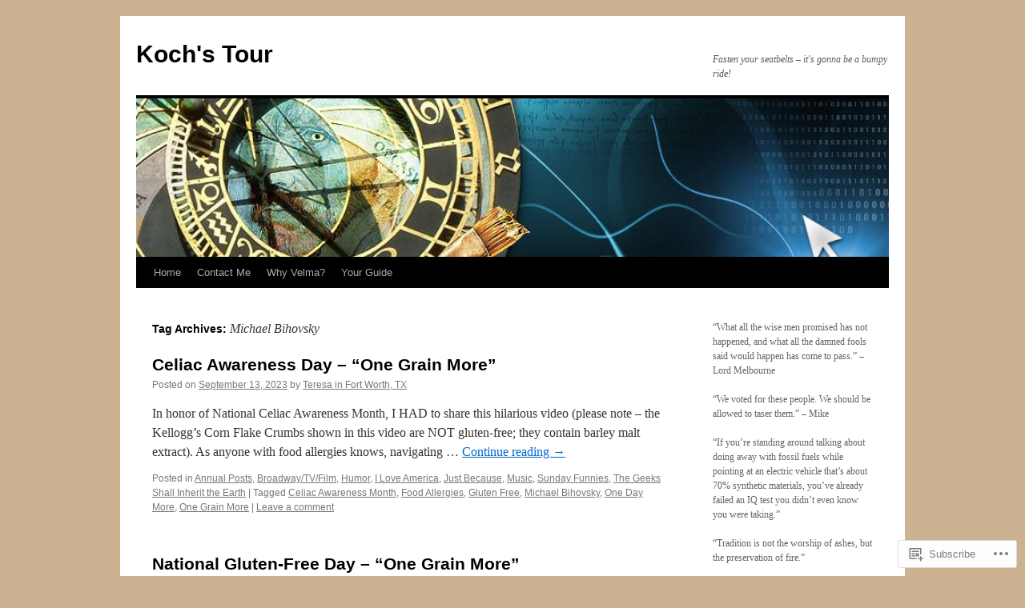

--- FILE ---
content_type: text/html; charset=UTF-8
request_url: https://kochstour.com/tag/michael-bihovsky/
body_size: 21435
content:
<!DOCTYPE html>
<html lang="en">
<head>
<meta charset="UTF-8" />
<title>
Michael Bihovsky | Koch&#039;s Tour</title>
<link rel="profile" href="https://gmpg.org/xfn/11" />
<link rel="stylesheet" type="text/css" media="all" href="https://s0.wp.com/wp-content/themes/pub/twentyten/style.css?m=1659017451i&amp;ver=20190507" />
<link rel="pingback" href="https://kochstour.com/xmlrpc.php">
<meta name='robots' content='max-image-preview:large' />

<!-- Async WordPress.com Remote Login -->
<script id="wpcom_remote_login_js">
var wpcom_remote_login_extra_auth = '';
function wpcom_remote_login_remove_dom_node_id( element_id ) {
	var dom_node = document.getElementById( element_id );
	if ( dom_node ) { dom_node.parentNode.removeChild( dom_node ); }
}
function wpcom_remote_login_remove_dom_node_classes( class_name ) {
	var dom_nodes = document.querySelectorAll( '.' + class_name );
	for ( var i = 0; i < dom_nodes.length; i++ ) {
		dom_nodes[ i ].parentNode.removeChild( dom_nodes[ i ] );
	}
}
function wpcom_remote_login_final_cleanup() {
	wpcom_remote_login_remove_dom_node_classes( "wpcom_remote_login_msg" );
	wpcom_remote_login_remove_dom_node_id( "wpcom_remote_login_key" );
	wpcom_remote_login_remove_dom_node_id( "wpcom_remote_login_validate" );
	wpcom_remote_login_remove_dom_node_id( "wpcom_remote_login_js" );
	wpcom_remote_login_remove_dom_node_id( "wpcom_request_access_iframe" );
	wpcom_remote_login_remove_dom_node_id( "wpcom_request_access_styles" );
}

// Watch for messages back from the remote login
window.addEventListener( "message", function( e ) {
	if ( e.origin === "https://r-login.wordpress.com" ) {
		var data = {};
		try {
			data = JSON.parse( e.data );
		} catch( e ) {
			wpcom_remote_login_final_cleanup();
			return;
		}

		if ( data.msg === 'LOGIN' ) {
			// Clean up the login check iframe
			wpcom_remote_login_remove_dom_node_id( "wpcom_remote_login_key" );

			var id_regex = new RegExp( /^[0-9]+$/ );
			var token_regex = new RegExp( /^.*|.*|.*$/ );
			if (
				token_regex.test( data.token )
				&& id_regex.test( data.wpcomid )
			) {
				// We have everything we need to ask for a login
				var script = document.createElement( "script" );
				script.setAttribute( "id", "wpcom_remote_login_validate" );
				script.src = '/remote-login.php?wpcom_remote_login=validate'
					+ '&wpcomid=' + data.wpcomid
					+ '&token=' + encodeURIComponent( data.token )
					+ '&host=' + window.location.protocol
					+ '//' + window.location.hostname
					+ '&postid=18525'
					+ '&is_singular=';
				document.body.appendChild( script );
			}

			return;
		}

		// Safari ITP, not logged in, so redirect
		if ( data.msg === 'LOGIN-REDIRECT' ) {
			window.location = 'https://wordpress.com/log-in?redirect_to=' + window.location.href;
			return;
		}

		// Safari ITP, storage access failed, remove the request
		if ( data.msg === 'LOGIN-REMOVE' ) {
			var css_zap = 'html { -webkit-transition: margin-top 1s; transition: margin-top 1s; } /* 9001 */ html { margin-top: 0 !important; } * html body { margin-top: 0 !important; } @media screen and ( max-width: 782px ) { html { margin-top: 0 !important; } * html body { margin-top: 0 !important; } }';
			var style_zap = document.createElement( 'style' );
			style_zap.type = 'text/css';
			style_zap.appendChild( document.createTextNode( css_zap ) );
			document.body.appendChild( style_zap );

			var e = document.getElementById( 'wpcom_request_access_iframe' );
			e.parentNode.removeChild( e );

			document.cookie = 'wordpress_com_login_access=denied; path=/; max-age=31536000';

			return;
		}

		// Safari ITP
		if ( data.msg === 'REQUEST_ACCESS' ) {
			console.log( 'request access: safari' );

			// Check ITP iframe enable/disable knob
			if ( wpcom_remote_login_extra_auth !== 'safari_itp_iframe' ) {
				return;
			}

			// If we are in a "private window" there is no ITP.
			var private_window = false;
			try {
				var opendb = window.openDatabase( null, null, null, null );
			} catch( e ) {
				private_window = true;
			}

			if ( private_window ) {
				console.log( 'private window' );
				return;
			}

			var iframe = document.createElement( 'iframe' );
			iframe.id = 'wpcom_request_access_iframe';
			iframe.setAttribute( 'scrolling', 'no' );
			iframe.setAttribute( 'sandbox', 'allow-storage-access-by-user-activation allow-scripts allow-same-origin allow-top-navigation-by-user-activation' );
			iframe.src = 'https://r-login.wordpress.com/remote-login.php?wpcom_remote_login=request_access&origin=' + encodeURIComponent( data.origin ) + '&wpcomid=' + encodeURIComponent( data.wpcomid );

			var css = 'html { -webkit-transition: margin-top 1s; transition: margin-top 1s; } /* 9001 */ html { margin-top: 46px !important; } * html body { margin-top: 46px !important; } @media screen and ( max-width: 660px ) { html { margin-top: 71px !important; } * html body { margin-top: 71px !important; } #wpcom_request_access_iframe { display: block; height: 71px !important; } } #wpcom_request_access_iframe { border: 0px; height: 46px; position: fixed; top: 0; left: 0; width: 100%; min-width: 100%; z-index: 99999; background: #23282d; } ';

			var style = document.createElement( 'style' );
			style.type = 'text/css';
			style.id = 'wpcom_request_access_styles';
			style.appendChild( document.createTextNode( css ) );
			document.body.appendChild( style );

			document.body.appendChild( iframe );
		}

		if ( data.msg === 'DONE' ) {
			wpcom_remote_login_final_cleanup();
		}
	}
}, false );

// Inject the remote login iframe after the page has had a chance to load
// more critical resources
window.addEventListener( "DOMContentLoaded", function( e ) {
	var iframe = document.createElement( "iframe" );
	iframe.style.display = "none";
	iframe.setAttribute( "scrolling", "no" );
	iframe.setAttribute( "id", "wpcom_remote_login_key" );
	iframe.src = "https://r-login.wordpress.com/remote-login.php"
		+ "?wpcom_remote_login=key"
		+ "&origin=aHR0cHM6Ly9rb2Noc3RvdXIuY29t"
		+ "&wpcomid=19164855"
		+ "&time=" + Math.floor( Date.now() / 1000 );
	document.body.appendChild( iframe );
}, false );
</script>
<link rel='dns-prefetch' href='//s0.wp.com' />
<link rel="alternate" type="application/rss+xml" title="Koch&#039;s Tour &raquo; Feed" href="https://kochstour.com/feed/" />
<link rel="alternate" type="application/rss+xml" title="Koch&#039;s Tour &raquo; Comments Feed" href="https://kochstour.com/comments/feed/" />
<link rel="alternate" type="application/rss+xml" title="Koch&#039;s Tour &raquo; Michael Bihovsky Tag Feed" href="https://kochstour.com/tag/michael-bihovsky/feed/" />
	<script type="text/javascript">
		/* <![CDATA[ */
		function addLoadEvent(func) {
			var oldonload = window.onload;
			if (typeof window.onload != 'function') {
				window.onload = func;
			} else {
				window.onload = function () {
					oldonload();
					func();
				}
			}
		}
		/* ]]> */
	</script>
	<link crossorigin='anonymous' rel='stylesheet' id='all-css-0-1' href='/wp-content/mu-plugins/likes/jetpack-likes.css?m=1743883414i&cssminify=yes' type='text/css' media='all' />
<style id='wp-emoji-styles-inline-css'>

	img.wp-smiley, img.emoji {
		display: inline !important;
		border: none !important;
		box-shadow: none !important;
		height: 1em !important;
		width: 1em !important;
		margin: 0 0.07em !important;
		vertical-align: -0.1em !important;
		background: none !important;
		padding: 0 !important;
	}
/*# sourceURL=wp-emoji-styles-inline-css */
</style>
<link crossorigin='anonymous' rel='stylesheet' id='all-css-2-1' href='/wp-content/plugins/gutenberg-core/v22.2.0/build/styles/block-library/style.css?m=1764855221i&cssminify=yes' type='text/css' media='all' />
<style id='wp-block-library-inline-css'>
.has-text-align-justify {
	text-align:justify;
}
.has-text-align-justify{text-align:justify;}

/*# sourceURL=wp-block-library-inline-css */
</style><style id='global-styles-inline-css'>
:root{--wp--preset--aspect-ratio--square: 1;--wp--preset--aspect-ratio--4-3: 4/3;--wp--preset--aspect-ratio--3-4: 3/4;--wp--preset--aspect-ratio--3-2: 3/2;--wp--preset--aspect-ratio--2-3: 2/3;--wp--preset--aspect-ratio--16-9: 16/9;--wp--preset--aspect-ratio--9-16: 9/16;--wp--preset--color--black: #000;--wp--preset--color--cyan-bluish-gray: #abb8c3;--wp--preset--color--white: #fff;--wp--preset--color--pale-pink: #f78da7;--wp--preset--color--vivid-red: #cf2e2e;--wp--preset--color--luminous-vivid-orange: #ff6900;--wp--preset--color--luminous-vivid-amber: #fcb900;--wp--preset--color--light-green-cyan: #7bdcb5;--wp--preset--color--vivid-green-cyan: #00d084;--wp--preset--color--pale-cyan-blue: #8ed1fc;--wp--preset--color--vivid-cyan-blue: #0693e3;--wp--preset--color--vivid-purple: #9b51e0;--wp--preset--color--blue: #0066cc;--wp--preset--color--medium-gray: #666;--wp--preset--color--light-gray: #f1f1f1;--wp--preset--gradient--vivid-cyan-blue-to-vivid-purple: linear-gradient(135deg,rgb(6,147,227) 0%,rgb(155,81,224) 100%);--wp--preset--gradient--light-green-cyan-to-vivid-green-cyan: linear-gradient(135deg,rgb(122,220,180) 0%,rgb(0,208,130) 100%);--wp--preset--gradient--luminous-vivid-amber-to-luminous-vivid-orange: linear-gradient(135deg,rgb(252,185,0) 0%,rgb(255,105,0) 100%);--wp--preset--gradient--luminous-vivid-orange-to-vivid-red: linear-gradient(135deg,rgb(255,105,0) 0%,rgb(207,46,46) 100%);--wp--preset--gradient--very-light-gray-to-cyan-bluish-gray: linear-gradient(135deg,rgb(238,238,238) 0%,rgb(169,184,195) 100%);--wp--preset--gradient--cool-to-warm-spectrum: linear-gradient(135deg,rgb(74,234,220) 0%,rgb(151,120,209) 20%,rgb(207,42,186) 40%,rgb(238,44,130) 60%,rgb(251,105,98) 80%,rgb(254,248,76) 100%);--wp--preset--gradient--blush-light-purple: linear-gradient(135deg,rgb(255,206,236) 0%,rgb(152,150,240) 100%);--wp--preset--gradient--blush-bordeaux: linear-gradient(135deg,rgb(254,205,165) 0%,rgb(254,45,45) 50%,rgb(107,0,62) 100%);--wp--preset--gradient--luminous-dusk: linear-gradient(135deg,rgb(255,203,112) 0%,rgb(199,81,192) 50%,rgb(65,88,208) 100%);--wp--preset--gradient--pale-ocean: linear-gradient(135deg,rgb(255,245,203) 0%,rgb(182,227,212) 50%,rgb(51,167,181) 100%);--wp--preset--gradient--electric-grass: linear-gradient(135deg,rgb(202,248,128) 0%,rgb(113,206,126) 100%);--wp--preset--gradient--midnight: linear-gradient(135deg,rgb(2,3,129) 0%,rgb(40,116,252) 100%);--wp--preset--font-size--small: 13px;--wp--preset--font-size--medium: 20px;--wp--preset--font-size--large: 36px;--wp--preset--font-size--x-large: 42px;--wp--preset--font-family--albert-sans: 'Albert Sans', sans-serif;--wp--preset--font-family--alegreya: Alegreya, serif;--wp--preset--font-family--arvo: Arvo, serif;--wp--preset--font-family--bodoni-moda: 'Bodoni Moda', serif;--wp--preset--font-family--bricolage-grotesque: 'Bricolage Grotesque', sans-serif;--wp--preset--font-family--cabin: Cabin, sans-serif;--wp--preset--font-family--chivo: Chivo, sans-serif;--wp--preset--font-family--commissioner: Commissioner, sans-serif;--wp--preset--font-family--cormorant: Cormorant, serif;--wp--preset--font-family--courier-prime: 'Courier Prime', monospace;--wp--preset--font-family--crimson-pro: 'Crimson Pro', serif;--wp--preset--font-family--dm-mono: 'DM Mono', monospace;--wp--preset--font-family--dm-sans: 'DM Sans', sans-serif;--wp--preset--font-family--dm-serif-display: 'DM Serif Display', serif;--wp--preset--font-family--domine: Domine, serif;--wp--preset--font-family--eb-garamond: 'EB Garamond', serif;--wp--preset--font-family--epilogue: Epilogue, sans-serif;--wp--preset--font-family--fahkwang: Fahkwang, sans-serif;--wp--preset--font-family--figtree: Figtree, sans-serif;--wp--preset--font-family--fira-sans: 'Fira Sans', sans-serif;--wp--preset--font-family--fjalla-one: 'Fjalla One', sans-serif;--wp--preset--font-family--fraunces: Fraunces, serif;--wp--preset--font-family--gabarito: Gabarito, system-ui;--wp--preset--font-family--ibm-plex-mono: 'IBM Plex Mono', monospace;--wp--preset--font-family--ibm-plex-sans: 'IBM Plex Sans', sans-serif;--wp--preset--font-family--ibarra-real-nova: 'Ibarra Real Nova', serif;--wp--preset--font-family--instrument-serif: 'Instrument Serif', serif;--wp--preset--font-family--inter: Inter, sans-serif;--wp--preset--font-family--josefin-sans: 'Josefin Sans', sans-serif;--wp--preset--font-family--jost: Jost, sans-serif;--wp--preset--font-family--libre-baskerville: 'Libre Baskerville', serif;--wp--preset--font-family--libre-franklin: 'Libre Franklin', sans-serif;--wp--preset--font-family--literata: Literata, serif;--wp--preset--font-family--lora: Lora, serif;--wp--preset--font-family--merriweather: Merriweather, serif;--wp--preset--font-family--montserrat: Montserrat, sans-serif;--wp--preset--font-family--newsreader: Newsreader, serif;--wp--preset--font-family--noto-sans-mono: 'Noto Sans Mono', sans-serif;--wp--preset--font-family--nunito: Nunito, sans-serif;--wp--preset--font-family--open-sans: 'Open Sans', sans-serif;--wp--preset--font-family--overpass: Overpass, sans-serif;--wp--preset--font-family--pt-serif: 'PT Serif', serif;--wp--preset--font-family--petrona: Petrona, serif;--wp--preset--font-family--piazzolla: Piazzolla, serif;--wp--preset--font-family--playfair-display: 'Playfair Display', serif;--wp--preset--font-family--plus-jakarta-sans: 'Plus Jakarta Sans', sans-serif;--wp--preset--font-family--poppins: Poppins, sans-serif;--wp--preset--font-family--raleway: Raleway, sans-serif;--wp--preset--font-family--roboto: Roboto, sans-serif;--wp--preset--font-family--roboto-slab: 'Roboto Slab', serif;--wp--preset--font-family--rubik: Rubik, sans-serif;--wp--preset--font-family--rufina: Rufina, serif;--wp--preset--font-family--sora: Sora, sans-serif;--wp--preset--font-family--source-sans-3: 'Source Sans 3', sans-serif;--wp--preset--font-family--source-serif-4: 'Source Serif 4', serif;--wp--preset--font-family--space-mono: 'Space Mono', monospace;--wp--preset--font-family--syne: Syne, sans-serif;--wp--preset--font-family--texturina: Texturina, serif;--wp--preset--font-family--urbanist: Urbanist, sans-serif;--wp--preset--font-family--work-sans: 'Work Sans', sans-serif;--wp--preset--spacing--20: 0.44rem;--wp--preset--spacing--30: 0.67rem;--wp--preset--spacing--40: 1rem;--wp--preset--spacing--50: 1.5rem;--wp--preset--spacing--60: 2.25rem;--wp--preset--spacing--70: 3.38rem;--wp--preset--spacing--80: 5.06rem;--wp--preset--shadow--natural: 6px 6px 9px rgba(0, 0, 0, 0.2);--wp--preset--shadow--deep: 12px 12px 50px rgba(0, 0, 0, 0.4);--wp--preset--shadow--sharp: 6px 6px 0px rgba(0, 0, 0, 0.2);--wp--preset--shadow--outlined: 6px 6px 0px -3px rgb(255, 255, 255), 6px 6px rgb(0, 0, 0);--wp--preset--shadow--crisp: 6px 6px 0px rgb(0, 0, 0);}:where(.is-layout-flex){gap: 0.5em;}:where(.is-layout-grid){gap: 0.5em;}body .is-layout-flex{display: flex;}.is-layout-flex{flex-wrap: wrap;align-items: center;}.is-layout-flex > :is(*, div){margin: 0;}body .is-layout-grid{display: grid;}.is-layout-grid > :is(*, div){margin: 0;}:where(.wp-block-columns.is-layout-flex){gap: 2em;}:where(.wp-block-columns.is-layout-grid){gap: 2em;}:where(.wp-block-post-template.is-layout-flex){gap: 1.25em;}:where(.wp-block-post-template.is-layout-grid){gap: 1.25em;}.has-black-color{color: var(--wp--preset--color--black) !important;}.has-cyan-bluish-gray-color{color: var(--wp--preset--color--cyan-bluish-gray) !important;}.has-white-color{color: var(--wp--preset--color--white) !important;}.has-pale-pink-color{color: var(--wp--preset--color--pale-pink) !important;}.has-vivid-red-color{color: var(--wp--preset--color--vivid-red) !important;}.has-luminous-vivid-orange-color{color: var(--wp--preset--color--luminous-vivid-orange) !important;}.has-luminous-vivid-amber-color{color: var(--wp--preset--color--luminous-vivid-amber) !important;}.has-light-green-cyan-color{color: var(--wp--preset--color--light-green-cyan) !important;}.has-vivid-green-cyan-color{color: var(--wp--preset--color--vivid-green-cyan) !important;}.has-pale-cyan-blue-color{color: var(--wp--preset--color--pale-cyan-blue) !important;}.has-vivid-cyan-blue-color{color: var(--wp--preset--color--vivid-cyan-blue) !important;}.has-vivid-purple-color{color: var(--wp--preset--color--vivid-purple) !important;}.has-black-background-color{background-color: var(--wp--preset--color--black) !important;}.has-cyan-bluish-gray-background-color{background-color: var(--wp--preset--color--cyan-bluish-gray) !important;}.has-white-background-color{background-color: var(--wp--preset--color--white) !important;}.has-pale-pink-background-color{background-color: var(--wp--preset--color--pale-pink) !important;}.has-vivid-red-background-color{background-color: var(--wp--preset--color--vivid-red) !important;}.has-luminous-vivid-orange-background-color{background-color: var(--wp--preset--color--luminous-vivid-orange) !important;}.has-luminous-vivid-amber-background-color{background-color: var(--wp--preset--color--luminous-vivid-amber) !important;}.has-light-green-cyan-background-color{background-color: var(--wp--preset--color--light-green-cyan) !important;}.has-vivid-green-cyan-background-color{background-color: var(--wp--preset--color--vivid-green-cyan) !important;}.has-pale-cyan-blue-background-color{background-color: var(--wp--preset--color--pale-cyan-blue) !important;}.has-vivid-cyan-blue-background-color{background-color: var(--wp--preset--color--vivid-cyan-blue) !important;}.has-vivid-purple-background-color{background-color: var(--wp--preset--color--vivid-purple) !important;}.has-black-border-color{border-color: var(--wp--preset--color--black) !important;}.has-cyan-bluish-gray-border-color{border-color: var(--wp--preset--color--cyan-bluish-gray) !important;}.has-white-border-color{border-color: var(--wp--preset--color--white) !important;}.has-pale-pink-border-color{border-color: var(--wp--preset--color--pale-pink) !important;}.has-vivid-red-border-color{border-color: var(--wp--preset--color--vivid-red) !important;}.has-luminous-vivid-orange-border-color{border-color: var(--wp--preset--color--luminous-vivid-orange) !important;}.has-luminous-vivid-amber-border-color{border-color: var(--wp--preset--color--luminous-vivid-amber) !important;}.has-light-green-cyan-border-color{border-color: var(--wp--preset--color--light-green-cyan) !important;}.has-vivid-green-cyan-border-color{border-color: var(--wp--preset--color--vivid-green-cyan) !important;}.has-pale-cyan-blue-border-color{border-color: var(--wp--preset--color--pale-cyan-blue) !important;}.has-vivid-cyan-blue-border-color{border-color: var(--wp--preset--color--vivid-cyan-blue) !important;}.has-vivid-purple-border-color{border-color: var(--wp--preset--color--vivid-purple) !important;}.has-vivid-cyan-blue-to-vivid-purple-gradient-background{background: var(--wp--preset--gradient--vivid-cyan-blue-to-vivid-purple) !important;}.has-light-green-cyan-to-vivid-green-cyan-gradient-background{background: var(--wp--preset--gradient--light-green-cyan-to-vivid-green-cyan) !important;}.has-luminous-vivid-amber-to-luminous-vivid-orange-gradient-background{background: var(--wp--preset--gradient--luminous-vivid-amber-to-luminous-vivid-orange) !important;}.has-luminous-vivid-orange-to-vivid-red-gradient-background{background: var(--wp--preset--gradient--luminous-vivid-orange-to-vivid-red) !important;}.has-very-light-gray-to-cyan-bluish-gray-gradient-background{background: var(--wp--preset--gradient--very-light-gray-to-cyan-bluish-gray) !important;}.has-cool-to-warm-spectrum-gradient-background{background: var(--wp--preset--gradient--cool-to-warm-spectrum) !important;}.has-blush-light-purple-gradient-background{background: var(--wp--preset--gradient--blush-light-purple) !important;}.has-blush-bordeaux-gradient-background{background: var(--wp--preset--gradient--blush-bordeaux) !important;}.has-luminous-dusk-gradient-background{background: var(--wp--preset--gradient--luminous-dusk) !important;}.has-pale-ocean-gradient-background{background: var(--wp--preset--gradient--pale-ocean) !important;}.has-electric-grass-gradient-background{background: var(--wp--preset--gradient--electric-grass) !important;}.has-midnight-gradient-background{background: var(--wp--preset--gradient--midnight) !important;}.has-small-font-size{font-size: var(--wp--preset--font-size--small) !important;}.has-medium-font-size{font-size: var(--wp--preset--font-size--medium) !important;}.has-large-font-size{font-size: var(--wp--preset--font-size--large) !important;}.has-x-large-font-size{font-size: var(--wp--preset--font-size--x-large) !important;}.has-albert-sans-font-family{font-family: var(--wp--preset--font-family--albert-sans) !important;}.has-alegreya-font-family{font-family: var(--wp--preset--font-family--alegreya) !important;}.has-arvo-font-family{font-family: var(--wp--preset--font-family--arvo) !important;}.has-bodoni-moda-font-family{font-family: var(--wp--preset--font-family--bodoni-moda) !important;}.has-bricolage-grotesque-font-family{font-family: var(--wp--preset--font-family--bricolage-grotesque) !important;}.has-cabin-font-family{font-family: var(--wp--preset--font-family--cabin) !important;}.has-chivo-font-family{font-family: var(--wp--preset--font-family--chivo) !important;}.has-commissioner-font-family{font-family: var(--wp--preset--font-family--commissioner) !important;}.has-cormorant-font-family{font-family: var(--wp--preset--font-family--cormorant) !important;}.has-courier-prime-font-family{font-family: var(--wp--preset--font-family--courier-prime) !important;}.has-crimson-pro-font-family{font-family: var(--wp--preset--font-family--crimson-pro) !important;}.has-dm-mono-font-family{font-family: var(--wp--preset--font-family--dm-mono) !important;}.has-dm-sans-font-family{font-family: var(--wp--preset--font-family--dm-sans) !important;}.has-dm-serif-display-font-family{font-family: var(--wp--preset--font-family--dm-serif-display) !important;}.has-domine-font-family{font-family: var(--wp--preset--font-family--domine) !important;}.has-eb-garamond-font-family{font-family: var(--wp--preset--font-family--eb-garamond) !important;}.has-epilogue-font-family{font-family: var(--wp--preset--font-family--epilogue) !important;}.has-fahkwang-font-family{font-family: var(--wp--preset--font-family--fahkwang) !important;}.has-figtree-font-family{font-family: var(--wp--preset--font-family--figtree) !important;}.has-fira-sans-font-family{font-family: var(--wp--preset--font-family--fira-sans) !important;}.has-fjalla-one-font-family{font-family: var(--wp--preset--font-family--fjalla-one) !important;}.has-fraunces-font-family{font-family: var(--wp--preset--font-family--fraunces) !important;}.has-gabarito-font-family{font-family: var(--wp--preset--font-family--gabarito) !important;}.has-ibm-plex-mono-font-family{font-family: var(--wp--preset--font-family--ibm-plex-mono) !important;}.has-ibm-plex-sans-font-family{font-family: var(--wp--preset--font-family--ibm-plex-sans) !important;}.has-ibarra-real-nova-font-family{font-family: var(--wp--preset--font-family--ibarra-real-nova) !important;}.has-instrument-serif-font-family{font-family: var(--wp--preset--font-family--instrument-serif) !important;}.has-inter-font-family{font-family: var(--wp--preset--font-family--inter) !important;}.has-josefin-sans-font-family{font-family: var(--wp--preset--font-family--josefin-sans) !important;}.has-jost-font-family{font-family: var(--wp--preset--font-family--jost) !important;}.has-libre-baskerville-font-family{font-family: var(--wp--preset--font-family--libre-baskerville) !important;}.has-libre-franklin-font-family{font-family: var(--wp--preset--font-family--libre-franklin) !important;}.has-literata-font-family{font-family: var(--wp--preset--font-family--literata) !important;}.has-lora-font-family{font-family: var(--wp--preset--font-family--lora) !important;}.has-merriweather-font-family{font-family: var(--wp--preset--font-family--merriweather) !important;}.has-montserrat-font-family{font-family: var(--wp--preset--font-family--montserrat) !important;}.has-newsreader-font-family{font-family: var(--wp--preset--font-family--newsreader) !important;}.has-noto-sans-mono-font-family{font-family: var(--wp--preset--font-family--noto-sans-mono) !important;}.has-nunito-font-family{font-family: var(--wp--preset--font-family--nunito) !important;}.has-open-sans-font-family{font-family: var(--wp--preset--font-family--open-sans) !important;}.has-overpass-font-family{font-family: var(--wp--preset--font-family--overpass) !important;}.has-pt-serif-font-family{font-family: var(--wp--preset--font-family--pt-serif) !important;}.has-petrona-font-family{font-family: var(--wp--preset--font-family--petrona) !important;}.has-piazzolla-font-family{font-family: var(--wp--preset--font-family--piazzolla) !important;}.has-playfair-display-font-family{font-family: var(--wp--preset--font-family--playfair-display) !important;}.has-plus-jakarta-sans-font-family{font-family: var(--wp--preset--font-family--plus-jakarta-sans) !important;}.has-poppins-font-family{font-family: var(--wp--preset--font-family--poppins) !important;}.has-raleway-font-family{font-family: var(--wp--preset--font-family--raleway) !important;}.has-roboto-font-family{font-family: var(--wp--preset--font-family--roboto) !important;}.has-roboto-slab-font-family{font-family: var(--wp--preset--font-family--roboto-slab) !important;}.has-rubik-font-family{font-family: var(--wp--preset--font-family--rubik) !important;}.has-rufina-font-family{font-family: var(--wp--preset--font-family--rufina) !important;}.has-sora-font-family{font-family: var(--wp--preset--font-family--sora) !important;}.has-source-sans-3-font-family{font-family: var(--wp--preset--font-family--source-sans-3) !important;}.has-source-serif-4-font-family{font-family: var(--wp--preset--font-family--source-serif-4) !important;}.has-space-mono-font-family{font-family: var(--wp--preset--font-family--space-mono) !important;}.has-syne-font-family{font-family: var(--wp--preset--font-family--syne) !important;}.has-texturina-font-family{font-family: var(--wp--preset--font-family--texturina) !important;}.has-urbanist-font-family{font-family: var(--wp--preset--font-family--urbanist) !important;}.has-work-sans-font-family{font-family: var(--wp--preset--font-family--work-sans) !important;}
/*# sourceURL=global-styles-inline-css */
</style>

<style id='classic-theme-styles-inline-css'>
/*! This file is auto-generated */
.wp-block-button__link{color:#fff;background-color:#32373c;border-radius:9999px;box-shadow:none;text-decoration:none;padding:calc(.667em + 2px) calc(1.333em + 2px);font-size:1.125em}.wp-block-file__button{background:#32373c;color:#fff;text-decoration:none}
/*# sourceURL=/wp-includes/css/classic-themes.min.css */
</style>
<link crossorigin='anonymous' rel='stylesheet' id='all-css-4-1' href='/_static/??-eJyNT0kOwjAM/BCu1YKgHBBv6WJCIGmi2KX095giNiFVXCx7NIsHhwhN6IQ6weh6YzvGJtQuNGfGIsvLLAe2PjqCRJdsha1leTGAZXSUNcwL/DDyPby9EinuYyV3hqfWVuTIK21ONtjWkKicnzsIXeclUWOgrmMiZtDpbe9BjprFP7oHjLGvUQYFRkXx0ek/7lQcpsy5pxKpqdHVTFXe55zIUAB9pRIbuq8DDq6y6S7d+12+LvNyWRTbzekGiYipTQ==&cssminify=yes' type='text/css' media='all' />
<style id='jetpack-global-styles-frontend-style-inline-css'>
:root { --font-headings: unset; --font-base: unset; --font-headings-default: -apple-system,BlinkMacSystemFont,"Segoe UI",Roboto,Oxygen-Sans,Ubuntu,Cantarell,"Helvetica Neue",sans-serif; --font-base-default: -apple-system,BlinkMacSystemFont,"Segoe UI",Roboto,Oxygen-Sans,Ubuntu,Cantarell,"Helvetica Neue",sans-serif;}
/*# sourceURL=jetpack-global-styles-frontend-style-inline-css */
</style>
<link crossorigin='anonymous' rel='stylesheet' id='all-css-6-1' href='/_static/??-eJyNjcsKAjEMRX/IGtQZBxfip0hMS9sxTYppGfx7H7gRN+7ugcs5sFRHKi1Ig9Jd5R6zGMyhVaTrh8G6QFHfORhYwlvw6P39PbPENZmt4G/ROQuBKWVkxxrVvuBH1lIoz2waILJekF+HUzlupnG3nQ77YZwfuRJIaQ==&cssminify=yes' type='text/css' media='all' />
<script type="text/javascript" id="wpcom-actionbar-placeholder-js-extra">
/* <![CDATA[ */
var actionbardata = {"siteID":"19164855","postID":"0","siteURL":"https://kochstour.com","xhrURL":"https://kochstour.com/wp-admin/admin-ajax.php","nonce":"7ed99205b0","isLoggedIn":"","statusMessage":"","subsEmailDefault":"instantly","proxyScriptUrl":"https://s0.wp.com/wp-content/js/wpcom-proxy-request.js?m=1513050504i&amp;ver=20211021","i18n":{"followedText":"New posts from this site will now appear in your \u003Ca href=\"https://wordpress.com/reader\"\u003EReader\u003C/a\u003E","foldBar":"Collapse this bar","unfoldBar":"Expand this bar","shortLinkCopied":"Shortlink copied to clipboard."}};
//# sourceURL=wpcom-actionbar-placeholder-js-extra
/* ]]> */
</script>
<script type="text/javascript" id="jetpack-mu-wpcom-settings-js-before">
/* <![CDATA[ */
var JETPACK_MU_WPCOM_SETTINGS = {"assetsUrl":"https://s0.wp.com/wp-content/mu-plugins/jetpack-mu-wpcom-plugin/sun/jetpack_vendor/automattic/jetpack-mu-wpcom/src/build/"};
//# sourceURL=jetpack-mu-wpcom-settings-js-before
/* ]]> */
</script>
<script crossorigin='anonymous' type='text/javascript'  src='/wp-content/js/rlt-proxy.js?m=1720530689i'></script>
<script type="text/javascript" id="rlt-proxy-js-after">
/* <![CDATA[ */
	rltInitialize( {"token":null,"iframeOrigins":["https:\/\/widgets.wp.com"]} );
//# sourceURL=rlt-proxy-js-after
/* ]]> */
</script>
<link rel="EditURI" type="application/rsd+xml" title="RSD" href="https://teresainfortworth.wordpress.com/xmlrpc.php?rsd" />
<meta name="generator" content="WordPress.com" />

<!-- Jetpack Open Graph Tags -->
<meta property="og:type" content="website" />
<meta property="og:title" content="Michael Bihovsky &#8211; Koch&#039;s Tour" />
<meta property="og:url" content="https://kochstour.com/tag/michael-bihovsky/" />
<meta property="og:site_name" content="Koch&#039;s Tour" />
<meta property="og:image" content="https://secure.gravatar.com/blavatar/5094da8c6ec48acddee1d465880e95db0fa1ad612bcd42f95442b95bad07310f?s=200&#038;ts=1768002734" />
<meta property="og:image:width" content="200" />
<meta property="og:image:height" content="200" />
<meta property="og:image:alt" content="" />
<meta property="og:locale" content="en_US" />
<meta name="twitter:creator" content="@Teresa_Koch" />
<meta name="twitter:site" content="@Teresa_Koch" />

<!-- End Jetpack Open Graph Tags -->
<link rel="shortcut icon" type="image/x-icon" href="https://secure.gravatar.com/blavatar/5094da8c6ec48acddee1d465880e95db0fa1ad612bcd42f95442b95bad07310f?s=32" sizes="16x16" />
<link rel="icon" type="image/x-icon" href="https://secure.gravatar.com/blavatar/5094da8c6ec48acddee1d465880e95db0fa1ad612bcd42f95442b95bad07310f?s=32" sizes="16x16" />
<link rel="apple-touch-icon" href="https://secure.gravatar.com/blavatar/5094da8c6ec48acddee1d465880e95db0fa1ad612bcd42f95442b95bad07310f?s=114" />
<link rel='openid.server' href='https://kochstour.com/?openidserver=1' />
<link rel='openid.delegate' href='https://kochstour.com/' />
<link rel="search" type="application/opensearchdescription+xml" href="https://kochstour.com/osd.xml" title="Koch&#039;s Tour" />
<link rel="search" type="application/opensearchdescription+xml" href="https://s1.wp.com/opensearch.xml" title="WordPress.com" />
<meta name="theme-color" content="#ccb290" />
		<style type="text/css">
			.recentcomments a {
				display: inline !important;
				padding: 0 !important;
				margin: 0 !important;
			}

			table.recentcommentsavatartop img.avatar, table.recentcommentsavatarend img.avatar {
				border: 0px;
				margin: 0;
			}

			table.recentcommentsavatartop a, table.recentcommentsavatarend a {
				border: 0px !important;
				background-color: transparent !important;
			}

			td.recentcommentsavatarend, td.recentcommentsavatartop {
				padding: 0px 0px 1px 0px;
				margin: 0px;
			}

			td.recentcommentstextend {
				border: none !important;
				padding: 0px 0px 2px 10px;
			}

			.rtl td.recentcommentstextend {
				padding: 0px 10px 2px 0px;
			}

			td.recentcommentstexttop {
				border: none;
				padding: 0px 0px 0px 10px;
			}

			.rtl td.recentcommentstexttop {
				padding: 0px 10px 0px 0px;
			}
		</style>
		<meta name="description" content="Posts about Michael Bihovsky written by Teresa in Fort Worth, TX" />
<style type="text/css" id="custom-background-css">
body.custom-background { background-color: #ccb290; }
</style>
	<link crossorigin='anonymous' rel='stylesheet' id='all-css-0-3' href='/_static/??-eJyNzMsKAjEMheEXshPqBXUhPoo4bRgytmkwCYNvbwdm487d+eDwwyIhNTZkg+pBik/ECjOaPNNrM6gzPIgTjE4ld46a3iRGrX9/NFTiIanu4O9wbdkLKiyUJzQFaxKkaV9qn4Jr7V5v8Xw6XC/xGPfzF4aPQ7Q=&cssminify=yes' type='text/css' media='all' />
</head>

<body class="archive tag tag-michael-bihovsky tag-104187610 custom-background wp-theme-pubtwentyten customizer-styles-applied single-author jetpack-reblog-enabled">
<div id="wrapper" class="hfeed">
	<div id="header">
		<div id="masthead">
			<div id="branding" role="banner">
								<div id="site-title">
					<span>
						<a href="https://kochstour.com/" title="Koch&#039;s Tour" rel="home">Koch&#039;s Tour</a>
					</span>
				</div>
				<div id="site-description">Fasten your seatbelts &#8211; it&#039;s gonna be a bumpy ride!</div>

									<a class="home-link" href="https://kochstour.com/" title="Koch&#039;s Tour" rel="home">
						<img src="https://kochstour.com/wp-content/uploads/2011/01/cropped-transition.jpg" width="940" height="198" alt="" />
					</a>
								</div><!-- #branding -->

			<div id="access" role="navigation">
								<div class="skip-link screen-reader-text"><a href="#content" title="Skip to content">Skip to content</a></div>
				<div class="menu"><ul>
<li ><a href="https://kochstour.com/">Home</a></li><li class="page_item page-item-5288"><a href="https://kochstour.com/contact-me/">Contact Me</a></li>
<li class="page_item page-item-728"><a href="https://kochstour.com/why-velma/">Why Velma?</a></li>
<li class="page_item page-item-2"><a href="https://kochstour.com/about/">Your Guide</a></li>
</ul></div>
			</div><!-- #access -->
		</div><!-- #masthead -->
	</div><!-- #header -->

	<div id="main">

		<div id="container">
			<div id="content" role="main">

				<h1 class="page-title">Tag Archives: <span>Michael Bihovsky</span></h1>

				



	
			<div id="post-18525" class="post-18525 post type-post status-publish format-standard hentry category-annual-posts category-broadwaytvfilm category-humor category-i-love-america category-just-because category-music category-sunday-funnies category-the-geeks-shall-inherit-the-earth tag-celiac-awareness-month tag-food-allergies tag-gluten-free tag-michael-bihovsky tag-one-day-more tag-one-grain-more">
			<h2 class="entry-title"><a href="https://kochstour.com/2023/09/13/celiac-awareness-day-one-grain-more-2/" rel="bookmark">Celiac Awareness Day &#8211; &#8220;One Grain&nbsp;More&#8221;</a></h2>

			<div class="entry-meta">
				<span class="meta-prep meta-prep-author">Posted on</span> <a href="https://kochstour.com/2023/09/13/celiac-awareness-day-one-grain-more-2/" title="8:00 am" rel="bookmark"><span class="entry-date">September 13, 2023</span></a> <span class="meta-sep">by</span> <span class="author vcard"><a class="url fn n" href="https://kochstour.com/author/teresainfortworth/" title="View all posts by Teresa in Fort Worth, TX">Teresa in Fort Worth, TX</a></span>			</div><!-- .entry-meta -->

					<div class="entry-summary">
				<p>In honor of National Celiac Awareness Month, I HAD to share this hilarious video (please note &#8211; the Kellogg&#8217;s Corn Flake Crumbs shown in this video&nbsp;are NOT gluten-free; they contain barley malt extract). As anyone with food allergies knows, navigating &hellip; <a href="https://kochstour.com/2023/09/13/celiac-awareness-day-one-grain-more-2/">Continue reading <span class="meta-nav">&rarr;</span></a></p>
			</div><!-- .entry-summary -->
	
			<div class="entry-utility">
													<span class="cat-links">
						<span class="entry-utility-prep entry-utility-prep-cat-links">Posted in</span> <a href="https://kochstour.com/category/annual-posts/" rel="category tag">Annual Posts</a>, <a href="https://kochstour.com/category/music/broadwaytvfilm/" rel="category tag">Broadway/TV/Film</a>, <a href="https://kochstour.com/category/humor/" rel="category tag">Humor</a>, <a href="https://kochstour.com/category/i-love-america/" rel="category tag">I Love America</a>, <a href="https://kochstour.com/category/just-because/" rel="category tag">Just Because</a>, <a href="https://kochstour.com/category/music/" rel="category tag">Music</a>, <a href="https://kochstour.com/category/humor/sunday-funnies/" rel="category tag">Sunday Funnies</a>, <a href="https://kochstour.com/category/the-geeks-shall-inherit-the-earth/" rel="category tag">The Geeks Shall Inherit the Earth</a>					</span>
					<span class="meta-sep">|</span>
				
								<span class="tag-links">
					<span class="entry-utility-prep entry-utility-prep-tag-links">Tagged</span> <a href="https://kochstour.com/tag/celiac-awareness-month/" rel="tag">Celiac Awareness Month</a>, <a href="https://kochstour.com/tag/food-allergies/" rel="tag">Food Allergies</a>, <a href="https://kochstour.com/tag/gluten-free/" rel="tag">Gluten Free</a>, <a href="https://kochstour.com/tag/michael-bihovsky/" rel="tag">Michael Bihovsky</a>, <a href="https://kochstour.com/tag/one-day-more/" rel="tag">One Day More</a>, <a href="https://kochstour.com/tag/one-grain-more/" rel="tag">One Grain More</a>				</span>
				<span class="meta-sep">|</span>
				
				<span class="comments-link"><a href="https://kochstour.com/2023/09/13/celiac-awareness-day-one-grain-more-2/#respond">Leave a comment</a></span>

							</div><!-- .entry-utility -->
		</div><!-- #post-18525 -->

		
	

	
			<div id="post-18436" class="post-18436 post type-post status-publish format-standard hentry category-annual-posts category-broadwaytvfilm category-humor category-i-love-america category-just-because category-music category-sunday-funnies category-the-geeks-shall-inherit-the-earth tag-celiac-awareness-month tag-food-allergies tag-gluten-free tag-michael-bihovsky tag-one-day-more tag-one-grain-more">
			<h2 class="entry-title"><a href="https://kochstour.com/2023/01/09/national-gluten-free-day-one-grain-more/" rel="bookmark">National Gluten-Free Day &#8211; &#8220;One Grain&nbsp;More&#8221;</a></h2>

			<div class="entry-meta">
				<span class="meta-prep meta-prep-author">Posted on</span> <a href="https://kochstour.com/2023/01/09/national-gluten-free-day-one-grain-more/" title="8:00 am" rel="bookmark"><span class="entry-date">January 9, 2023</span></a> <span class="meta-sep">by</span> <span class="author vcard"><a class="url fn n" href="https://kochstour.com/author/teresainfortworth/" title="View all posts by Teresa in Fort Worth, TX">Teresa in Fort Worth, TX</a></span>			</div><!-- .entry-meta -->

					<div class="entry-summary">
				<p>In honor of National Gluten-Free Day (which always falls on the 2nd Monday of January), I HAD to share this hilarious video (please note &#8211; the Kellogg&#8217;s Corn Flake Crumbs shown in this video are NOT gluten-free; they contain barley malt &hellip; <a href="https://kochstour.com/2023/01/09/national-gluten-free-day-one-grain-more/">Continue reading <span class="meta-nav">&rarr;</span></a></p>
			</div><!-- .entry-summary -->
	
			<div class="entry-utility">
													<span class="cat-links">
						<span class="entry-utility-prep entry-utility-prep-cat-links">Posted in</span> <a href="https://kochstour.com/category/annual-posts/" rel="category tag">Annual Posts</a>, <a href="https://kochstour.com/category/music/broadwaytvfilm/" rel="category tag">Broadway/TV/Film</a>, <a href="https://kochstour.com/category/humor/" rel="category tag">Humor</a>, <a href="https://kochstour.com/category/i-love-america/" rel="category tag">I Love America</a>, <a href="https://kochstour.com/category/just-because/" rel="category tag">Just Because</a>, <a href="https://kochstour.com/category/music/" rel="category tag">Music</a>, <a href="https://kochstour.com/category/humor/sunday-funnies/" rel="category tag">Sunday Funnies</a>, <a href="https://kochstour.com/category/the-geeks-shall-inherit-the-earth/" rel="category tag">The Geeks Shall Inherit the Earth</a>					</span>
					<span class="meta-sep">|</span>
				
								<span class="tag-links">
					<span class="entry-utility-prep entry-utility-prep-tag-links">Tagged</span> <a href="https://kochstour.com/tag/celiac-awareness-month/" rel="tag">Celiac Awareness Month</a>, <a href="https://kochstour.com/tag/food-allergies/" rel="tag">Food Allergies</a>, <a href="https://kochstour.com/tag/gluten-free/" rel="tag">Gluten Free</a>, <a href="https://kochstour.com/tag/michael-bihovsky/" rel="tag">Michael Bihovsky</a>, <a href="https://kochstour.com/tag/one-day-more/" rel="tag">One Day More</a>, <a href="https://kochstour.com/tag/one-grain-more/" rel="tag">One Grain More</a>				</span>
				<span class="meta-sep">|</span>
				
				<span class="comments-link"><a href="https://kochstour.com/2023/01/09/national-gluten-free-day-one-grain-more/#respond">Leave a comment</a></span>

							</div><!-- .entry-utility -->
		</div><!-- #post-18436 -->

		
	

	
			<div id="post-18228" class="post-18228 post type-post status-publish format-standard hentry category-annual-posts category-broadwaytvfilm category-humor category-i-love-america category-just-because category-music category-sunday-funnies category-the-geeks-shall-inherit-the-earth tag-celiac-awareness-month tag-food-allergies tag-gluten-free tag-michael-bihovsky tag-one-day-more tag-one-grain-more">
			<h2 class="entry-title"><a href="https://kochstour.com/2022/09/13/celiac-awareness-day-one-grain-more/" rel="bookmark">Celiac Awareness Day &#8211; &#8220;One Grain&nbsp;More&#8221;</a></h2>

			<div class="entry-meta">
				<span class="meta-prep meta-prep-author">Posted on</span> <a href="https://kochstour.com/2022/09/13/celiac-awareness-day-one-grain-more/" title="8:00 am" rel="bookmark"><span class="entry-date">September 13, 2022</span></a> <span class="meta-sep">by</span> <span class="author vcard"><a class="url fn n" href="https://kochstour.com/author/teresainfortworth/" title="View all posts by Teresa in Fort Worth, TX">Teresa in Fort Worth, TX</a></span>			</div><!-- .entry-meta -->

					<div class="entry-summary">
				<p>In honor of National Celiac Awareness Month, I HAD to share this hilarious video (please note &#8211; the Kellogg&#8217;s Corn Flake Crumbs shown in this video&nbsp;are NOT gluten-free; they contain barley malt extract). As anyone with food allergies knows, navigating &hellip; <a href="https://kochstour.com/2022/09/13/celiac-awareness-day-one-grain-more/">Continue reading <span class="meta-nav">&rarr;</span></a></p>
			</div><!-- .entry-summary -->
	
			<div class="entry-utility">
													<span class="cat-links">
						<span class="entry-utility-prep entry-utility-prep-cat-links">Posted in</span> <a href="https://kochstour.com/category/annual-posts/" rel="category tag">Annual Posts</a>, <a href="https://kochstour.com/category/music/broadwaytvfilm/" rel="category tag">Broadway/TV/Film</a>, <a href="https://kochstour.com/category/humor/" rel="category tag">Humor</a>, <a href="https://kochstour.com/category/i-love-america/" rel="category tag">I Love America</a>, <a href="https://kochstour.com/category/just-because/" rel="category tag">Just Because</a>, <a href="https://kochstour.com/category/music/" rel="category tag">Music</a>, <a href="https://kochstour.com/category/humor/sunday-funnies/" rel="category tag">Sunday Funnies</a>, <a href="https://kochstour.com/category/the-geeks-shall-inherit-the-earth/" rel="category tag">The Geeks Shall Inherit the Earth</a>					</span>
					<span class="meta-sep">|</span>
				
								<span class="tag-links">
					<span class="entry-utility-prep entry-utility-prep-tag-links">Tagged</span> <a href="https://kochstour.com/tag/celiac-awareness-month/" rel="tag">Celiac Awareness Month</a>, <a href="https://kochstour.com/tag/food-allergies/" rel="tag">Food Allergies</a>, <a href="https://kochstour.com/tag/gluten-free/" rel="tag">Gluten Free</a>, <a href="https://kochstour.com/tag/michael-bihovsky/" rel="tag">Michael Bihovsky</a>, <a href="https://kochstour.com/tag/one-day-more/" rel="tag">One Day More</a>, <a href="https://kochstour.com/tag/one-grain-more/" rel="tag">One Grain More</a>				</span>
				<span class="meta-sep">|</span>
				
				<span class="comments-link"><a href="https://kochstour.com/2022/09/13/celiac-awareness-day-one-grain-more/#respond">Leave a comment</a></span>

							</div><!-- .entry-utility -->
		</div><!-- #post-18228 -->

		
	

	
			<div id="post-18007" class="post-18007 post type-post status-publish format-standard hentry category-annual-posts category-broadwaytvfilm category-humor category-i-love-america category-just-because category-music category-sunday-funnies category-the-geeks-shall-inherit-the-earth tag-celiac-awareness-month tag-food-allergies tag-gluten-free tag-michael-bihovsky tag-one-day-more tag-one-grain-more">
			<h2 class="entry-title"><a href="https://kochstour.com/2021/05/02/sunday-funnies-one-grain-more-4/" rel="bookmark">Sunday Funnies &#8211; &#8220;One Grain&nbsp;More&#8221;</a></h2>

			<div class="entry-meta">
				<span class="meta-prep meta-prep-author">Posted on</span> <a href="https://kochstour.com/2021/05/02/sunday-funnies-one-grain-more-4/" title="8:00 am" rel="bookmark"><span class="entry-date">May 2, 2021</span></a> <span class="meta-sep">by</span> <span class="author vcard"><a class="url fn n" href="https://kochstour.com/author/teresainfortworth/" title="View all posts by Teresa in Fort Worth, TX">Teresa in Fort Worth, TX</a></span>			</div><!-- .entry-meta -->

					<div class="entry-summary">
				<p>In honor of National Celiac Awareness Month, I HAD to share this hilarious video (please note &#8211; the Kellogg&#8217;s Corn Flake Crumbs shown in this video&nbsp;are NOT gluten-free; they contain barley malt extract). As anyone with food allergies knows, navigating &hellip; <a href="https://kochstour.com/2021/05/02/sunday-funnies-one-grain-more-4/">Continue reading <span class="meta-nav">&rarr;</span></a></p>
			</div><!-- .entry-summary -->
	
			<div class="entry-utility">
													<span class="cat-links">
						<span class="entry-utility-prep entry-utility-prep-cat-links">Posted in</span> <a href="https://kochstour.com/category/annual-posts/" rel="category tag">Annual Posts</a>, <a href="https://kochstour.com/category/music/broadwaytvfilm/" rel="category tag">Broadway/TV/Film</a>, <a href="https://kochstour.com/category/humor/" rel="category tag">Humor</a>, <a href="https://kochstour.com/category/i-love-america/" rel="category tag">I Love America</a>, <a href="https://kochstour.com/category/just-because/" rel="category tag">Just Because</a>, <a href="https://kochstour.com/category/music/" rel="category tag">Music</a>, <a href="https://kochstour.com/category/humor/sunday-funnies/" rel="category tag">Sunday Funnies</a>, <a href="https://kochstour.com/category/the-geeks-shall-inherit-the-earth/" rel="category tag">The Geeks Shall Inherit the Earth</a>					</span>
					<span class="meta-sep">|</span>
				
								<span class="tag-links">
					<span class="entry-utility-prep entry-utility-prep-tag-links">Tagged</span> <a href="https://kochstour.com/tag/celiac-awareness-month/" rel="tag">Celiac Awareness Month</a>, <a href="https://kochstour.com/tag/food-allergies/" rel="tag">Food Allergies</a>, <a href="https://kochstour.com/tag/gluten-free/" rel="tag">Gluten Free</a>, <a href="https://kochstour.com/tag/michael-bihovsky/" rel="tag">Michael Bihovsky</a>, <a href="https://kochstour.com/tag/one-day-more/" rel="tag">One Day More</a>, <a href="https://kochstour.com/tag/one-grain-more/" rel="tag">One Grain More</a>				</span>
				<span class="meta-sep">|</span>
				
				<span class="comments-link"><a href="https://kochstour.com/2021/05/02/sunday-funnies-one-grain-more-4/#respond">Leave a comment</a></span>

							</div><!-- .entry-utility -->
		</div><!-- #post-18007 -->

		
	

	
			<div id="post-17278" class="post-17278 post type-post status-publish format-standard hentry category-annual-posts category-broadwaytvfilm category-humor category-i-love-america category-just-because category-music category-sunday-funnies category-the-geeks-shall-inherit-the-earth tag-celiac-awareness-month tag-food-allergies tag-gluten-free tag-michael-bihovsky tag-one-day-more tag-one-grain-more">
			<h2 class="entry-title"><a href="https://kochstour.com/2019/05/19/sunday-funnies-one-grain-more-3/" rel="bookmark">Sunday Funnies &#8211; &#8220;One Grain&nbsp;More&#8221;</a></h2>

			<div class="entry-meta">
				<span class="meta-prep meta-prep-author">Posted on</span> <a href="https://kochstour.com/2019/05/19/sunday-funnies-one-grain-more-3/" title="8:00 am" rel="bookmark"><span class="entry-date">May 19, 2019</span></a> <span class="meta-sep">by</span> <span class="author vcard"><a class="url fn n" href="https://kochstour.com/author/teresainfortworth/" title="View all posts by Teresa in Fort Worth, TX">Teresa in Fort Worth, TX</a></span>			</div><!-- .entry-meta -->

					<div class="entry-summary">
				<p>In honor of National Celiac Awareness Month, I HAD to share this hilarious video (please note &#8211; the Kellogg&#8217;s Corn Flake Crumbs shown in this video are NOT gluten-free; they contain barley malt extract). As anyone with food allergies knows, navigating &hellip; <a href="https://kochstour.com/2019/05/19/sunday-funnies-one-grain-more-3/">Continue reading <span class="meta-nav">&rarr;</span></a></p>
			</div><!-- .entry-summary -->
	
			<div class="entry-utility">
													<span class="cat-links">
						<span class="entry-utility-prep entry-utility-prep-cat-links">Posted in</span> <a href="https://kochstour.com/category/annual-posts/" rel="category tag">Annual Posts</a>, <a href="https://kochstour.com/category/music/broadwaytvfilm/" rel="category tag">Broadway/TV/Film</a>, <a href="https://kochstour.com/category/humor/" rel="category tag">Humor</a>, <a href="https://kochstour.com/category/i-love-america/" rel="category tag">I Love America</a>, <a href="https://kochstour.com/category/just-because/" rel="category tag">Just Because</a>, <a href="https://kochstour.com/category/music/" rel="category tag">Music</a>, <a href="https://kochstour.com/category/humor/sunday-funnies/" rel="category tag">Sunday Funnies</a>, <a href="https://kochstour.com/category/the-geeks-shall-inherit-the-earth/" rel="category tag">The Geeks Shall Inherit the Earth</a>					</span>
					<span class="meta-sep">|</span>
				
								<span class="tag-links">
					<span class="entry-utility-prep entry-utility-prep-tag-links">Tagged</span> <a href="https://kochstour.com/tag/celiac-awareness-month/" rel="tag">Celiac Awareness Month</a>, <a href="https://kochstour.com/tag/food-allergies/" rel="tag">Food Allergies</a>, <a href="https://kochstour.com/tag/gluten-free/" rel="tag">Gluten Free</a>, <a href="https://kochstour.com/tag/michael-bihovsky/" rel="tag">Michael Bihovsky</a>, <a href="https://kochstour.com/tag/one-day-more/" rel="tag">One Day More</a>, <a href="https://kochstour.com/tag/one-grain-more/" rel="tag">One Grain More</a>				</span>
				<span class="meta-sep">|</span>
				
				<span class="comments-link"><a href="https://kochstour.com/2019/05/19/sunday-funnies-one-grain-more-3/#respond">Leave a comment</a></span>

							</div><!-- .entry-utility -->
		</div><!-- #post-17278 -->

		
	

	
			<div id="post-15668" class="post-15668 post type-post status-publish format-standard hentry category-annual-posts category-broadwaytvfilm category-humor category-i-love-america category-just-because category-music category-sunday-funnies category-the-geeks-shall-inherit-the-earth tag-celiac-awareness-month tag-food-allergies tag-gluten-free tag-michael-bihovsky tag-one-day-more tag-one-grain-more">
			<h2 class="entry-title"><a href="https://kochstour.com/2015/05/17/sunday-funnies-one-grain-more-2/" rel="bookmark">Sunday Funnies &#8211; &#8220;One Grain&nbsp;More&#8221;</a></h2>

			<div class="entry-meta">
				<span class="meta-prep meta-prep-author">Posted on</span> <a href="https://kochstour.com/2015/05/17/sunday-funnies-one-grain-more-2/" title="8:00 am" rel="bookmark"><span class="entry-date">May 17, 2015</span></a> <span class="meta-sep">by</span> <span class="author vcard"><a class="url fn n" href="https://kochstour.com/author/teresainfortworth/" title="View all posts by Teresa in Fort Worth, TX">Teresa in Fort Worth, TX</a></span>			</div><!-- .entry-meta -->

					<div class="entry-summary">
				<p>In honor of National Celiac Awareness Month, I HAD to share this hilarious video (please note &#8211; the Kellogg&#8217;s Corn Flake Crumbs shown in this video are NOT gluten-free; they contain barley malt extract). As anyone with food allergies knows, navigating &hellip; <a href="https://kochstour.com/2015/05/17/sunday-funnies-one-grain-more-2/">Continue reading <span class="meta-nav">&rarr;</span></a></p>
			</div><!-- .entry-summary -->
	
			<div class="entry-utility">
													<span class="cat-links">
						<span class="entry-utility-prep entry-utility-prep-cat-links">Posted in</span> <a href="https://kochstour.com/category/annual-posts/" rel="category tag">Annual Posts</a>, <a href="https://kochstour.com/category/music/broadwaytvfilm/" rel="category tag">Broadway/TV/Film</a>, <a href="https://kochstour.com/category/humor/" rel="category tag">Humor</a>, <a href="https://kochstour.com/category/i-love-america/" rel="category tag">I Love America</a>, <a href="https://kochstour.com/category/just-because/" rel="category tag">Just Because</a>, <a href="https://kochstour.com/category/music/" rel="category tag">Music</a>, <a href="https://kochstour.com/category/humor/sunday-funnies/" rel="category tag">Sunday Funnies</a>, <a href="https://kochstour.com/category/the-geeks-shall-inherit-the-earth/" rel="category tag">The Geeks Shall Inherit the Earth</a>					</span>
					<span class="meta-sep">|</span>
				
								<span class="tag-links">
					<span class="entry-utility-prep entry-utility-prep-tag-links">Tagged</span> <a href="https://kochstour.com/tag/celiac-awareness-month/" rel="tag">Celiac Awareness Month</a>, <a href="https://kochstour.com/tag/food-allergies/" rel="tag">Food Allergies</a>, <a href="https://kochstour.com/tag/gluten-free/" rel="tag">Gluten Free</a>, <a href="https://kochstour.com/tag/michael-bihovsky/" rel="tag">Michael Bihovsky</a>, <a href="https://kochstour.com/tag/one-day-more/" rel="tag">One Day More</a>, <a href="https://kochstour.com/tag/one-grain-more/" rel="tag">One Grain More</a>				</span>
				<span class="meta-sep">|</span>
				
				<span class="comments-link"><a href="https://kochstour.com/2015/05/17/sunday-funnies-one-grain-more-2/#respond">Leave a comment</a></span>

							</div><!-- .entry-utility -->
		</div><!-- #post-15668 -->

		
	

	
			<div id="post-13881" class="post-13881 post type-post status-publish format-standard hentry category-annual-posts category-broadwaytvfilm category-humor category-i-love-america category-just-because category-music category-sunday-funnies category-the-geeks-shall-inherit-the-earth tag-celiac-awareness-month tag-food-allergies tag-gluten-free tag-michael-bihovsky tag-one-day-more tag-one-grain-more">
			<h2 class="entry-title"><a href="https://kochstour.com/2014/05/18/sunday-funnies-one-grain-more/" rel="bookmark">Sunday Funnies &#8211; &#8220;One Grain&nbsp;More&#8221;</a></h2>

			<div class="entry-meta">
				<span class="meta-prep meta-prep-author">Posted on</span> <a href="https://kochstour.com/2014/05/18/sunday-funnies-one-grain-more/" title="8:00 am" rel="bookmark"><span class="entry-date">May 18, 2014</span></a> <span class="meta-sep">by</span> <span class="author vcard"><a class="url fn n" href="https://kochstour.com/author/teresainfortworth/" title="View all posts by Teresa in Fort Worth, TX">Teresa in Fort Worth, TX</a></span>			</div><!-- .entry-meta -->

					<div class="entry-summary">
				<p>In honor of National Celiac Awareness Month, I HAD to share this hilarious video (please note &#8211; the Kellogg&#8217;s Corn Flake Crumbs shown in this video are NOT gluten-free; they contain barley malt extract). As anyone with food allergies knows, navigating &hellip; <a href="https://kochstour.com/2014/05/18/sunday-funnies-one-grain-more/">Continue reading <span class="meta-nav">&rarr;</span></a></p>
			</div><!-- .entry-summary -->
	
			<div class="entry-utility">
													<span class="cat-links">
						<span class="entry-utility-prep entry-utility-prep-cat-links">Posted in</span> <a href="https://kochstour.com/category/annual-posts/" rel="category tag">Annual Posts</a>, <a href="https://kochstour.com/category/music/broadwaytvfilm/" rel="category tag">Broadway/TV/Film</a>, <a href="https://kochstour.com/category/humor/" rel="category tag">Humor</a>, <a href="https://kochstour.com/category/i-love-america/" rel="category tag">I Love America</a>, <a href="https://kochstour.com/category/just-because/" rel="category tag">Just Because</a>, <a href="https://kochstour.com/category/music/" rel="category tag">Music</a>, <a href="https://kochstour.com/category/humor/sunday-funnies/" rel="category tag">Sunday Funnies</a>, <a href="https://kochstour.com/category/the-geeks-shall-inherit-the-earth/" rel="category tag">The Geeks Shall Inherit the Earth</a>					</span>
					<span class="meta-sep">|</span>
				
								<span class="tag-links">
					<span class="entry-utility-prep entry-utility-prep-tag-links">Tagged</span> <a href="https://kochstour.com/tag/celiac-awareness-month/" rel="tag">Celiac Awareness Month</a>, <a href="https://kochstour.com/tag/food-allergies/" rel="tag">Food Allergies</a>, <a href="https://kochstour.com/tag/gluten-free/" rel="tag">Gluten Free</a>, <a href="https://kochstour.com/tag/michael-bihovsky/" rel="tag">Michael Bihovsky</a>, <a href="https://kochstour.com/tag/one-day-more/" rel="tag">One Day More</a>, <a href="https://kochstour.com/tag/one-grain-more/" rel="tag">One Grain More</a>				</span>
				<span class="meta-sep">|</span>
				
				<span class="comments-link"><a href="https://kochstour.com/2014/05/18/sunday-funnies-one-grain-more/#comments">3 Comments</a></span>

							</div><!-- .entry-utility -->
		</div><!-- #post-13881 -->

		
	

	
			<div id="post-11012" class="post-11012 post type-post status-publish format-standard has-post-thumbnail hentry category-broadwaytvfilm category-humor category-i-love-america category-music category-the-geeks-shall-inherit-the-earth tag-food-allergies tag-gluten-free tag-michael-bihovsky tag-one-day-more tag-one-grain-more">
			<h2 class="entry-title"><a href="https://kochstour.com/2013/02/11/one-grain-more-aka-making-food-allergies-fun/" rel="bookmark">&#8220;One Grain More&#8221; (aka Making Food Allergies&nbsp;Fun)</a></h2>

			<div class="entry-meta">
				<span class="meta-prep meta-prep-author">Posted on</span> <a href="https://kochstour.com/2013/02/11/one-grain-more-aka-making-food-allergies-fun/" title="8:00 am" rel="bookmark"><span class="entry-date">February 11, 2013</span></a> <span class="meta-sep">by</span> <span class="author vcard"><a class="url fn n" href="https://kochstour.com/author/teresainfortworth/" title="View all posts by Teresa in Fort Worth, TX">Teresa in Fort Worth, TX</a></span>			</div><!-- .entry-meta -->

					<div class="entry-summary">
				<p>As anyone with food allergies knows, navigating restaurants and grocery stores can be a real challenge &#8211; especially when you are first starting out. When Rebecca was diagnosed with Celiac Disease in 2008, we got a crash course in gluten-free &hellip; <a href="https://kochstour.com/2013/02/11/one-grain-more-aka-making-food-allergies-fun/">Continue reading <span class="meta-nav">&rarr;</span></a></p>
			</div><!-- .entry-summary -->
	
			<div class="entry-utility">
													<span class="cat-links">
						<span class="entry-utility-prep entry-utility-prep-cat-links">Posted in</span> <a href="https://kochstour.com/category/music/broadwaytvfilm/" rel="category tag">Broadway/TV/Film</a>, <a href="https://kochstour.com/category/humor/" rel="category tag">Humor</a>, <a href="https://kochstour.com/category/i-love-america/" rel="category tag">I Love America</a>, <a href="https://kochstour.com/category/music/" rel="category tag">Music</a>, <a href="https://kochstour.com/category/the-geeks-shall-inherit-the-earth/" rel="category tag">The Geeks Shall Inherit the Earth</a>					</span>
					<span class="meta-sep">|</span>
				
								<span class="tag-links">
					<span class="entry-utility-prep entry-utility-prep-tag-links">Tagged</span> <a href="https://kochstour.com/tag/food-allergies/" rel="tag">Food Allergies</a>, <a href="https://kochstour.com/tag/gluten-free/" rel="tag">Gluten Free</a>, <a href="https://kochstour.com/tag/michael-bihovsky/" rel="tag">Michael Bihovsky</a>, <a href="https://kochstour.com/tag/one-day-more/" rel="tag">One Day More</a>, <a href="https://kochstour.com/tag/one-grain-more/" rel="tag">One Grain More</a>				</span>
				<span class="meta-sep">|</span>
				
				<span class="comments-link"><a href="https://kochstour.com/2013/02/11/one-grain-more-aka-making-food-allergies-fun/#comments">3 Comments</a></span>

							</div><!-- .entry-utility -->
		</div><!-- #post-11012 -->

		
	

			</div><!-- #content -->
		</div><!-- #container -->


		<div id="primary" class="widget-area" role="complementary">
						<ul class="xoxo">

<li id="text-3" class="widget-container widget_text">			<div class="textwidget"><p>&#8220;What all the wise men promised has not happened, and what all the damned fools said would happen has come to pass.&#8221; &#8211; Lord Melbourne</p>
<p>&#8220;We voted for these people. We should be allowed to taser them.&#8221; &#8211; Mike</p>
<p>&#8220;If you&#8217;re standing around talking about doing away with fossil fuels while pointing at an electric vehicle that&#8217;s about 70% synthetic materials, you&#8217;ve already failed an IQ test you didn&#8217;t even know you were taking.&#8221;</p>
<p>&#8220;Tradition is not the worship of ashes, but the preservation of fire.&#8221;</p>
<p>&#8220;They&#8217;re not ignorant. They&#8217;ll tell you all about what they know.&#8221;</p>
<p>&#8220;You guys just don’t spend enough time giving yourself cool but limited super-powers. This is the internet.&#8221; &#8211; laura w.</p>
<p>&#8220;Those who expect to reap the blessings of freedom must, like men, undergo the fatigue of supporting it.&#8221; &#8211; Thomas Paine</p>
<p>&#8220;Whoever undertakes to set himself up as judge in the field of truth and knowledge is shipwrecked by the laughter of the gods&#8221; &#8211; Albert Einstein</p>
<p>&#8220;They can pass a law to say anything, but reality gets to bat last.&#8221;</p>
<p>&#8220;All that is necessary for the triumph of evil is that good men do nothing.&#8221; &#8211; Edmund Burke</p>
<p>&#8220;The essential American soul is hard, isolate, stoic, and a killer. It has never yet melted.&#8221; &#8211; D.H. Lawrence</p>
<p>&#8220;If there must be trouble, let it be in my day, that my child may have peace.&#8221; – Thomas Paine</p>
<p>&#8220;God doesn&#8217;t call the equipped &#8211; he equips those he calls.&#8221; &#8211; Barbara Curtis</p>
<p>Always remember: Law is about arguing one fact that helps your argument and ignoring the ten facts that disprove it.</p>
<p>It is impossible to defeat an ignorant man in argument &#8211; William McAdoo</p>
<p>&#8220;Hand-written notes in cursive writing are still the finest personal way of saying thank you. The people who send those after interviews are the ones who get the jobs.&#8221;</p>
</div>
		</li><li id="media_image-3" class="widget-container widget_media_image"><h3 class="widget-title">My Mild-Mannered Alter Ego:</h3><style>.widget.widget_media_image { overflow: hidden; }.widget.widget_media_image img { height: auto; max-width: 100%; }</style><div style="width: 190px" class="wp-caption alignnone"><img width="180" height="124" src="https://kochstour.com/wp-content/uploads/2011/02/its-over.jpg?w=180" class="image wp-image-650 aligncenter attachment-180x150 size-180x150" alt="" decoding="async" loading="lazy" style="max-width: 100%; height: auto;" srcset="https://kochstour.com/wp-content/uploads/2011/02/its-over.jpg?w=180 180w, https://kochstour.com/wp-content/uploads/2011/02/its-over.jpg?w=360 360w, https://kochstour.com/wp-content/uploads/2011/02/its-over.jpg?w=150 150w, https://kochstour.com/wp-content/uploads/2011/02/its-over.jpg?w=300 300w" sizes="(max-width: 180px) 100vw, 180px" data-attachment-id="650" data-permalink="https://kochstour.com/?attachment_id=650" data-orig-file="https://kochstour.com/wp-content/uploads/2011/02/its-over.jpg" data-orig-size="440,303" data-comments-opened="1" data-image-meta="{&quot;aperture&quot;:&quot;0&quot;,&quot;credit&quot;:&quot;&quot;,&quot;camera&quot;:&quot;&quot;,&quot;caption&quot;:&quot;&quot;,&quot;created_timestamp&quot;:&quot;0&quot;,&quot;copyright&quot;:&quot;&quot;,&quot;focal_length&quot;:&quot;0&quot;,&quot;iso&quot;:&quot;0&quot;,&quot;shutter_speed&quot;:&quot;0&quot;,&quot;title&quot;:&quot;&quot;}" data-image-title="It&amp;#8217;s Over" data-image-description="" data-image-caption="" data-medium-file="https://kochstour.com/wp-content/uploads/2011/02/its-over.jpg?w=300" data-large-file="https://kochstour.com/wp-content/uploads/2011/02/its-over.jpg?w=440" /><p class="wp-caption-text">The Fat Lady Has Sung</p></div></li><li id="blog_subscription-3" class="widget-container widget_blog_subscription jetpack_subscription_widget"><h3 class="widget-title"><label for="subscribe-field">Get &quot;Koch&#039;s Tour&quot; in your Inbox!</label></h3>

			<div class="wp-block-jetpack-subscriptions__container">
			<form
				action="https://subscribe.wordpress.com"
				method="post"
				accept-charset="utf-8"
				data-blog="19164855"
				data-post_access_level="everybody"
				id="subscribe-blog"
			>
				<p>C'mon, I know that you are just dying to know what's going on in my little corner of the Internet.....</p>
				<p id="subscribe-email">
					<label
						id="subscribe-field-label"
						for="subscribe-field"
						class="screen-reader-text"
					>
						Email Address:					</label>

					<input
							type="email"
							name="email"
							autocomplete="email"
							
							style="width: 95%; padding: 1px 10px"
							placeholder="Email Address"
							value=""
							id="subscribe-field"
							required
						/>				</p>

				<p id="subscribe-submit"
									>
					<input type="hidden" name="action" value="subscribe"/>
					<input type="hidden" name="blog_id" value="19164855"/>
					<input type="hidden" name="source" value="https://kochstour.com/tag/michael-bihovsky/"/>
					<input type="hidden" name="sub-type" value="widget"/>
					<input type="hidden" name="redirect_fragment" value="subscribe-blog"/>
					<input type="hidden" id="_wpnonce" name="_wpnonce" value="73b721c64d" />					<button type="submit"
													class="wp-block-button__link"
																	>
						Sign me up!					</button>
				</p>
			</form>
							<div class="wp-block-jetpack-subscriptions__subscount">
					Join 397 other subscribers				</div>
						</div>
			
</li><li id="text-6" class="widget-container widget_text"><h3 class="widget-title">Stalk Me (you&#8217;ll be bored):</h3>			<div class="textwidget"><a href="https://twitter.com/Teresa_Koch" class="twitter-follow-button">Follow @Teresa_Koch</a>
</div>
		</li><li id="search-2" class="widget-container widget_search"><h3 class="widget-title">Looking For Something?</h3><form role="search" method="get" id="searchform" class="searchform" action="https://kochstour.com/">
				<div>
					<label class="screen-reader-text" for="s">Search for:</label>
					<input type="text" value="" name="s" id="s" />
					<input type="submit" id="searchsubmit" value="Search" />
				</div>
			</form></li>
		<li id="recent-posts-2" class="widget-container widget_recent_entries">
		<h3 class="widget-title">Latest Ramblings:</h3>
		<ul>
											<li>
					<a href="https://kochstour.com/2025/12/25/my-advent-calendar-of-music-day-25-songs-for-christmas-day-13/">My Advent Calendar of Music &#8211; Day #25: Songs for Christmas&nbsp;Day</a>
									</li>
											<li>
					<a href="https://kochstour.com/2025/12/24/my-advent-calendar-of-music-day-24-the-night-before-christmas-12/">My Advent Calendar of Music &#8211; Day #24: The Night Before&nbsp;Christmas</a>
									</li>
											<li>
					<a href="https://kochstour.com/2025/12/24/my-advent-calendar-of-music-day-24-the-day-before-christmas-11/">My Advent Calendar of Music &#8211; Day #24: The Day Before&nbsp;Christmas</a>
									</li>
											<li>
					<a href="https://kochstour.com/2025/12/23/my-advent-calendar-of-music-day-23-a-trio-of-very-intelligent-gentlemen-13/">My Advent Calendar of Music – Day #23: A Trio of Very Intelligent&nbsp;Gentlemen</a>
									</li>
											<li>
					<a href="https://kochstour.com/2025/12/22/my-advent-calendar-of-music-day-22-an-old-fashioned-christmas-13/">My Advent Calendar of Music – Day #22: An Old-Fashioned&nbsp;Christmas</a>
									</li>
					</ul>

		</li>			</ul>
		</div><!-- #primary .widget-area -->


		<div id="secondary" class="widget-area" role="complementary">
			<ul class="xoxo">
				<li id="categories-2" class="widget-container widget_categories"><h3 class="widget-title">Categories</h3><form action="https://kochstour.com" method="get"><label class="screen-reader-text" for="cat">Categories</label><select  name='cat' id='cat' class='postform'>
	<option value='-1'>Select Category</option>
	<option class="level-0" value="70721938">A Wretched Hive of Scum and Villainy</option>
	<option class="level-0" value="78795759">Adventures in Remodeling</option>
	<option class="level-0" value="73540094">Annual Posts</option>
	<option class="level-0" value="139481442">Classic Movie Features</option>
	<option class="level-0" value="25233">Down syndrome</option>
	<option class="level-0" value="31174">Elections</option>
	<option class="level-0" value="406">Family</option>
	<option class="level-0" value="55155976">Feelin&#8217; Sorry for Myself</option>
	<option class="level-0" value="25087356">Growing Old Sucks</option>
	<option class="level-0" value="4325">Holidays</option>
	<option class="level-0" value="132292">House Stuff</option>
	<option class="level-0" value="376">Humor</option>
	<option class="level-1" value="23489">&nbsp;&nbsp;&nbsp;Sunday Funnies</option>
	<option class="level-0" value="81377126">I Am Breitbart</option>
	<option class="level-0" value="839047">I Love America</option>
	<option class="level-0" value="10166">Inspirational</option>
	<option class="level-0" value="13477">Just Because</option>
	<option class="level-0" value="330013">Liberal Nonsense</option>
	<option class="level-0" value="3785">Love</option>
	<option class="level-0" value="16120142">Lying Lawyers</option>
	<option class="level-0" value="82031618">Messin&#8217; with my kids</option>
	<option class="level-0" value="30283">Michelle</option>
	<option class="level-0" value="18">Music</option>
	<option class="level-1" value="2663443">&nbsp;&nbsp;&nbsp;Advent/Christmas</option>
	<option class="level-1" value="92150149">&nbsp;&nbsp;&nbsp;Broadway/TV/Film</option>
	<option class="level-1" value="16970">&nbsp;&nbsp;&nbsp;Classical</option>
	<option class="level-1" value="40070">&nbsp;&nbsp;&nbsp;Contemporary</option>
	<option class="level-1" value="3802214">&nbsp;&nbsp;&nbsp;Holiday/Patriotic</option>
	<option class="level-1" value="7103">&nbsp;&nbsp;&nbsp;Religious</option>
	<option class="level-1" value="1151771">&nbsp;&nbsp;&nbsp;Tuesday Tunes</option>
	<option class="level-0" value="5003021">Needlework Projects</option>
	<option class="level-0" value="5183334">Obama Sucks</option>
	<option class="level-0" value="61378371">Occupy Wall Street</option>
	<option class="level-0" value="2832">Recipes</option>
	<option class="level-1" value="195798">&nbsp;&nbsp;&nbsp;Foodie Friday</option>
	<option class="level-0" value="6292464">Rule 5</option>
	<option class="level-0" value="7503">Special Occasions</option>
	<option class="level-0" value="526936">Technologically Challenged</option>
	<option class="level-0" value="1575">Texas</option>
	<option class="level-0" value="1518704">Texas Aggies</option>
	<option class="level-0" value="46250820">The Geeks Shall Inherit the Earth</option>
	<option class="level-0" value="400864">Things That Make Me Crazy</option>
	<option class="level-0" value="135820">Think about it</option>
	<option class="level-0" value="1">Uncategorized</option>
</select>
</form><script type="text/javascript">
/* <![CDATA[ */

( ( dropdownId ) => {
	const dropdown = document.getElementById( dropdownId );
	function onSelectChange() {
		setTimeout( () => {
			if ( 'escape' === dropdown.dataset.lastkey ) {
				return;
			}
			if ( dropdown.value && parseInt( dropdown.value ) > 0 && dropdown instanceof HTMLSelectElement ) {
				dropdown.parentElement.submit();
			}
		}, 250 );
	}
	function onKeyUp( event ) {
		if ( 'Escape' === event.key ) {
			dropdown.dataset.lastkey = 'escape';
		} else {
			delete dropdown.dataset.lastkey;
		}
	}
	function onClick() {
		delete dropdown.dataset.lastkey;
	}
	dropdown.addEventListener( 'keyup', onKeyUp );
	dropdown.addEventListener( 'click', onClick );
	dropdown.addEventListener( 'change', onSelectChange );
})( "cat" );

//# sourceURL=WP_Widget_Categories%3A%3Awidget
/* ]]> */
</script>
</li><li id="twitter-3" class="widget-container widget_twitter"><h3 class="widget-title"><a href='http://twitter.com/Teresa_Koch'>140 Characters or Less:</a></h3><a class="twitter-timeline" data-height="600" data-dnt="true" href="https://twitter.com/Teresa_Koch">Tweets by Teresa_Koch</a></li><li id="top-posts-2" class="widget-container widget_top-posts"><h3 class="widget-title">Readers&#8217; Favorites:</h3><ul><li><a href="https://kochstour.com/2012/03/01/pay-to-play-or-no-i-dont-want-to-subsidize-your-sex-life/" class="bump-view" data-bump-view="tp">Pay to Play (or, No, I Don&#039;t Want to Subsidize Your Sex Life)</a></li><li><a href="https://kochstour.com/2012/09/18/strike-back-theme-song-short-change-hero/" class="bump-view" data-bump-view="tp">&quot;Strike Back&quot; Theme Song - &quot;Short Change Hero&quot; </a></li><li><a href="https://kochstour.com/2013/06/24/so-much-for-patient-privacy/" class="bump-view" data-bump-view="tp">So Much For &quot;Patient Privacy&quot;.......</a></li><li><a href="https://kochstour.com/2012/12/08/my-advent-calendar-of-music-day-8-what-a-girl-wants/" class="bump-view" data-bump-view="tp">My Advent Calendar of Music – Day #8: What a Girl Wants</a></li><li><a href="https://kochstour.com/2012/04/28/dont-be-cruel/" class="bump-view" data-bump-view="tp">&quot;Don&#039;t Be Cruel&quot;</a></li><li><a href="https://kochstour.com/2018/09/07/one-year-later/" class="bump-view" data-bump-view="tp">One Year Later</a></li><li><a href="https://kochstour.com/2012/06/20/im-going-to-need-a-bigger-bottle-of-aspirin/" class="bump-view" data-bump-view="tp">I&#039;m Going to Need a Bigger Bottle of Aspirin.....</a></li><li><a href="https://kochstour.com/2012/10/09/october-by-eric-whitacre/" class="bump-view" data-bump-view="tp">&quot;October&quot; by Eric Whitacre</a></li><li><a href="https://kochstour.com/2014/04/21/softly-call-the-muster/" class="bump-view" data-bump-view="tp">Softly Call The Muster....</a></li><li><a href="https://kochstour.com/2012/04/30/mr-savage-it-aint-because-youre-gay/" class="bump-view" data-bump-view="tp">Mr. Savage, It Ain&#039;t Because You&#039;re Gay....</a></li></ul></li><li id="archives-2" class="widget-container widget_archive"><h3 class="widget-title">Archives</h3>		<label class="screen-reader-text" for="archives-dropdown-2">Archives</label>
		<select id="archives-dropdown-2" name="archive-dropdown">
			
			<option value="">Select Month</option>
				<option value='https://kochstour.com/2025/12/'> December 2025 &nbsp;(26)</option>
	<option value='https://kochstour.com/2025/11/'> November 2025 &nbsp;(8)</option>
	<option value='https://kochstour.com/2025/10/'> October 2025 &nbsp;(6)</option>
	<option value='https://kochstour.com/2025/09/'> September 2025 &nbsp;(8)</option>
	<option value='https://kochstour.com/2025/08/'> August 2025 &nbsp;(4)</option>
	<option value='https://kochstour.com/2025/07/'> July 2025 &nbsp;(4)</option>
	<option value='https://kochstour.com/2025/04/'> April 2025 &nbsp;(2)</option>
	<option value='https://kochstour.com/2025/02/'> February 2025 &nbsp;(1)</option>
	<option value='https://kochstour.com/2024/12/'> December 2024 &nbsp;(26)</option>
	<option value='https://kochstour.com/2024/11/'> November 2024 &nbsp;(2)</option>
	<option value='https://kochstour.com/2024/09/'> September 2024 &nbsp;(7)</option>
	<option value='https://kochstour.com/2024/08/'> August 2024 &nbsp;(4)</option>
	<option value='https://kochstour.com/2024/07/'> July 2024 &nbsp;(2)</option>
	<option value='https://kochstour.com/2024/04/'> April 2024 &nbsp;(1)</option>
	<option value='https://kochstour.com/2024/02/'> February 2024 &nbsp;(1)</option>
	<option value='https://kochstour.com/2023/11/'> November 2023 &nbsp;(1)</option>
	<option value='https://kochstour.com/2023/09/'> September 2023 &nbsp;(8)</option>
	<option value='https://kochstour.com/2023/08/'> August 2023 &nbsp;(6)</option>
	<option value='https://kochstour.com/2023/07/'> July 2023 &nbsp;(2)</option>
	<option value='https://kochstour.com/2023/06/'> June 2023 &nbsp;(5)</option>
	<option value='https://kochstour.com/2023/05/'> May 2023 &nbsp;(7)</option>
	<option value='https://kochstour.com/2023/04/'> April 2023 &nbsp;(2)</option>
	<option value='https://kochstour.com/2023/01/'> January 2023 &nbsp;(3)</option>
	<option value='https://kochstour.com/2022/12/'> December 2022 &nbsp;(26)</option>
	<option value='https://kochstour.com/2022/11/'> November 2022 &nbsp;(9)</option>
	<option value='https://kochstour.com/2022/10/'> October 2022 &nbsp;(14)</option>
	<option value='https://kochstour.com/2022/09/'> September 2022 &nbsp;(9)</option>
	<option value='https://kochstour.com/2022/08/'> August 2022 &nbsp;(6)</option>
	<option value='https://kochstour.com/2022/07/'> July 2022 &nbsp;(4)</option>
	<option value='https://kochstour.com/2022/06/'> June 2022 &nbsp;(4)</option>
	<option value='https://kochstour.com/2022/05/'> May 2022 &nbsp;(7)</option>
	<option value='https://kochstour.com/2022/04/'> April 2022 &nbsp;(7)</option>
	<option value='https://kochstour.com/2022/03/'> March 2022 &nbsp;(7)</option>
	<option value='https://kochstour.com/2022/01/'> January 2022 &nbsp;(2)</option>
	<option value='https://kochstour.com/2021/12/'> December 2021 &nbsp;(26)</option>
	<option value='https://kochstour.com/2021/11/'> November 2021 &nbsp;(10)</option>
	<option value='https://kochstour.com/2021/10/'> October 2021 &nbsp;(14)</option>
	<option value='https://kochstour.com/2021/09/'> September 2021 &nbsp;(7)</option>
	<option value='https://kochstour.com/2021/08/'> August 2021 &nbsp;(7)</option>
	<option value='https://kochstour.com/2021/07/'> July 2021 &nbsp;(4)</option>
	<option value='https://kochstour.com/2021/06/'> June 2021 &nbsp;(11)</option>
	<option value='https://kochstour.com/2021/05/'> May 2021 &nbsp;(9)</option>
	<option value='https://kochstour.com/2021/04/'> April 2021 &nbsp;(7)</option>
	<option value='https://kochstour.com/2021/03/'> March 2021 &nbsp;(7)</option>
	<option value='https://kochstour.com/2021/02/'> February 2021 &nbsp;(4)</option>
	<option value='https://kochstour.com/2021/01/'> January 2021 &nbsp;(3)</option>
	<option value='https://kochstour.com/2020/12/'> December 2020 &nbsp;(26)</option>
	<option value='https://kochstour.com/2020/11/'> November 2020 &nbsp;(10)</option>
	<option value='https://kochstour.com/2020/10/'> October 2020 &nbsp;(15)</option>
	<option value='https://kochstour.com/2020/09/'> September 2020 &nbsp;(8)</option>
	<option value='https://kochstour.com/2020/08/'> August 2020 &nbsp;(6)</option>
	<option value='https://kochstour.com/2020/07/'> July 2020 &nbsp;(6)</option>
	<option value='https://kochstour.com/2020/06/'> June 2020 &nbsp;(13)</option>
	<option value='https://kochstour.com/2020/05/'> May 2020 &nbsp;(6)</option>
	<option value='https://kochstour.com/2020/04/'> April 2020 &nbsp;(6)</option>
	<option value='https://kochstour.com/2020/03/'> March 2020 &nbsp;(13)</option>
	<option value='https://kochstour.com/2020/02/'> February 2020 &nbsp;(7)</option>
	<option value='https://kochstour.com/2020/01/'> January 2020 &nbsp;(2)</option>
	<option value='https://kochstour.com/2019/12/'> December 2019 &nbsp;(26)</option>
	<option value='https://kochstour.com/2019/11/'> November 2019 &nbsp;(8)</option>
	<option value='https://kochstour.com/2019/10/'> October 2019 &nbsp;(5)</option>
	<option value='https://kochstour.com/2019/09/'> September 2019 &nbsp;(8)</option>
	<option value='https://kochstour.com/2019/08/'> August 2019 &nbsp;(6)</option>
	<option value='https://kochstour.com/2019/07/'> July 2019 &nbsp;(7)</option>
	<option value='https://kochstour.com/2019/06/'> June 2019 &nbsp;(14)</option>
	<option value='https://kochstour.com/2019/05/'> May 2019 &nbsp;(9)</option>
	<option value='https://kochstour.com/2019/04/'> April 2019 &nbsp;(6)</option>
	<option value='https://kochstour.com/2019/03/'> March 2019 &nbsp;(10)</option>
	<option value='https://kochstour.com/2019/02/'> February 2019 &nbsp;(5)</option>
	<option value='https://kochstour.com/2019/01/'> January 2019 &nbsp;(2)</option>
	<option value='https://kochstour.com/2018/12/'> December 2018 &nbsp;(26)</option>
	<option value='https://kochstour.com/2018/11/'> November 2018 &nbsp;(8)</option>
	<option value='https://kochstour.com/2018/10/'> October 2018 &nbsp;(6)</option>
	<option value='https://kochstour.com/2018/09/'> September 2018 &nbsp;(8)</option>
	<option value='https://kochstour.com/2018/08/'> August 2018 &nbsp;(6)</option>
	<option value='https://kochstour.com/2018/07/'> July 2018 &nbsp;(5)</option>
	<option value='https://kochstour.com/2018/06/'> June 2018 &nbsp;(4)</option>
	<option value='https://kochstour.com/2018/05/'> May 2018 &nbsp;(8)</option>
	<option value='https://kochstour.com/2018/04/'> April 2018 &nbsp;(4)</option>
	<option value='https://kochstour.com/2018/03/'> March 2018 &nbsp;(8)</option>
	<option value='https://kochstour.com/2018/02/'> February 2018 &nbsp;(3)</option>
	<option value='https://kochstour.com/2018/01/'> January 2018 &nbsp;(3)</option>
	<option value='https://kochstour.com/2017/12/'> December 2017 &nbsp;(26)</option>
	<option value='https://kochstour.com/2017/11/'> November 2017 &nbsp;(9)</option>
	<option value='https://kochstour.com/2017/10/'> October 2017 &nbsp;(5)</option>
	<option value='https://kochstour.com/2017/09/'> September 2017 &nbsp;(8)</option>
	<option value='https://kochstour.com/2017/08/'> August 2017 &nbsp;(5)</option>
	<option value='https://kochstour.com/2017/07/'> July 2017 &nbsp;(4)</option>
	<option value='https://kochstour.com/2017/06/'> June 2017 &nbsp;(4)</option>
	<option value='https://kochstour.com/2017/05/'> May 2017 &nbsp;(8)</option>
	<option value='https://kochstour.com/2017/04/'> April 2017 &nbsp;(6)</option>
	<option value='https://kochstour.com/2017/03/'> March 2017 &nbsp;(7)</option>
	<option value='https://kochstour.com/2017/02/'> February 2017 &nbsp;(3)</option>
	<option value='https://kochstour.com/2017/01/'> January 2017 &nbsp;(3)</option>
	<option value='https://kochstour.com/2016/12/'> December 2016 &nbsp;(26)</option>
	<option value='https://kochstour.com/2016/11/'> November 2016 &nbsp;(9)</option>
	<option value='https://kochstour.com/2016/10/'> October 2016 &nbsp;(5)</option>
	<option value='https://kochstour.com/2016/09/'> September 2016 &nbsp;(3)</option>
	<option value='https://kochstour.com/2016/08/'> August 2016 &nbsp;(6)</option>
	<option value='https://kochstour.com/2016/07/'> July 2016 &nbsp;(5)</option>
	<option value='https://kochstour.com/2016/06/'> June 2016 &nbsp;(4)</option>
	<option value='https://kochstour.com/2016/05/'> May 2016 &nbsp;(7)</option>
	<option value='https://kochstour.com/2016/04/'> April 2016 &nbsp;(3)</option>
	<option value='https://kochstour.com/2016/03/'> March 2016 &nbsp;(6)</option>
	<option value='https://kochstour.com/2016/02/'> February 2016 &nbsp;(4)</option>
	<option value='https://kochstour.com/2016/01/'> January 2016 &nbsp;(2)</option>
	<option value='https://kochstour.com/2015/12/'> December 2015 &nbsp;(26)</option>
	<option value='https://kochstour.com/2015/11/'> November 2015 &nbsp;(7)</option>
	<option value='https://kochstour.com/2015/08/'> August 2015 &nbsp;(1)</option>
	<option value='https://kochstour.com/2015/07/'> July 2015 &nbsp;(1)</option>
	<option value='https://kochstour.com/2015/06/'> June 2015 &nbsp;(2)</option>
	<option value='https://kochstour.com/2015/05/'> May 2015 &nbsp;(9)</option>
	<option value='https://kochstour.com/2015/04/'> April 2015 &nbsp;(6)</option>
	<option value='https://kochstour.com/2015/03/'> March 2015 &nbsp;(6)</option>
	<option value='https://kochstour.com/2015/02/'> February 2015 &nbsp;(5)</option>
	<option value='https://kochstour.com/2015/01/'> January 2015 &nbsp;(2)</option>
	<option value='https://kochstour.com/2014/12/'> December 2014 &nbsp;(26)</option>
	<option value='https://kochstour.com/2014/11/'> November 2014 &nbsp;(16)</option>
	<option value='https://kochstour.com/2014/10/'> October 2014 &nbsp;(17)</option>
	<option value='https://kochstour.com/2014/09/'> September 2014 &nbsp;(9)</option>
	<option value='https://kochstour.com/2014/08/'> August 2014 &nbsp;(18)</option>
	<option value='https://kochstour.com/2014/07/'> July 2014 &nbsp;(16)</option>
	<option value='https://kochstour.com/2014/06/'> June 2014 &nbsp;(16)</option>
	<option value='https://kochstour.com/2014/05/'> May 2014 &nbsp;(18)</option>
	<option value='https://kochstour.com/2014/04/'> April 2014 &nbsp;(19)</option>
	<option value='https://kochstour.com/2014/03/'> March 2014 &nbsp;(21)</option>
	<option value='https://kochstour.com/2014/02/'> February 2014 &nbsp;(17)</option>
	<option value='https://kochstour.com/2014/01/'> January 2014 &nbsp;(13)</option>
	<option value='https://kochstour.com/2013/12/'> December 2013 &nbsp;(26)</option>
	<option value='https://kochstour.com/2013/11/'> November 2013 &nbsp;(9)</option>
	<option value='https://kochstour.com/2013/10/'> October 2013 &nbsp;(9)</option>
	<option value='https://kochstour.com/2013/09/'> September 2013 &nbsp;(9)</option>
	<option value='https://kochstour.com/2013/08/'> August 2013 &nbsp;(13)</option>
	<option value='https://kochstour.com/2013/07/'> July 2013 &nbsp;(10)</option>
	<option value='https://kochstour.com/2013/06/'> June 2013 &nbsp;(7)</option>
	<option value='https://kochstour.com/2013/05/'> May 2013 &nbsp;(7)</option>
	<option value='https://kochstour.com/2013/04/'> April 2013 &nbsp;(3)</option>
	<option value='https://kochstour.com/2013/03/'> March 2013 &nbsp;(13)</option>
	<option value='https://kochstour.com/2013/02/'> February 2013 &nbsp;(12)</option>
	<option value='https://kochstour.com/2013/01/'> January 2013 &nbsp;(5)</option>
	<option value='https://kochstour.com/2012/12/'> December 2012 &nbsp;(26)</option>
	<option value='https://kochstour.com/2012/11/'> November 2012 &nbsp;(13)</option>
	<option value='https://kochstour.com/2012/10/'> October 2012 &nbsp;(10)</option>
	<option value='https://kochstour.com/2012/09/'> September 2012 &nbsp;(7)</option>
	<option value='https://kochstour.com/2012/08/'> August 2012 &nbsp;(22)</option>
	<option value='https://kochstour.com/2012/07/'> July 2012 &nbsp;(21)</option>
	<option value='https://kochstour.com/2012/06/'> June 2012 &nbsp;(14)</option>
	<option value='https://kochstour.com/2012/05/'> May 2012 &nbsp;(22)</option>
	<option value='https://kochstour.com/2012/04/'> April 2012 &nbsp;(23)</option>
	<option value='https://kochstour.com/2012/03/'> March 2012 &nbsp;(17)</option>
	<option value='https://kochstour.com/2012/02/'> February 2012 &nbsp;(10)</option>
	<option value='https://kochstour.com/2012/01/'> January 2012 &nbsp;(7)</option>
	<option value='https://kochstour.com/2011/11/'> November 2011 &nbsp;(4)</option>
	<option value='https://kochstour.com/2011/10/'> October 2011 &nbsp;(17)</option>
	<option value='https://kochstour.com/2011/09/'> September 2011 &nbsp;(5)</option>
	<option value='https://kochstour.com/2011/08/'> August 2011 &nbsp;(7)</option>
	<option value='https://kochstour.com/2011/07/'> July 2011 &nbsp;(14)</option>
	<option value='https://kochstour.com/2011/06/'> June 2011 &nbsp;(4)</option>
	<option value='https://kochstour.com/2011/05/'> May 2011 &nbsp;(2)</option>
	<option value='https://kochstour.com/2011/04/'> April 2011 &nbsp;(5)</option>
	<option value='https://kochstour.com/2011/03/'> March 2011 &nbsp;(7)</option>
	<option value='https://kochstour.com/2011/02/'> February 2011 &nbsp;(9)</option>
	<option value='https://kochstour.com/2011/01/'> January 2011 &nbsp;(2)</option>

		</select>

			<script type="text/javascript">
/* <![CDATA[ */

( ( dropdownId ) => {
	const dropdown = document.getElementById( dropdownId );
	function onSelectChange() {
		setTimeout( () => {
			if ( 'escape' === dropdown.dataset.lastkey ) {
				return;
			}
			if ( dropdown.value ) {
				document.location.href = dropdown.value;
			}
		}, 250 );
	}
	function onKeyUp( event ) {
		if ( 'Escape' === event.key ) {
			dropdown.dataset.lastkey = 'escape';
		} else {
			delete dropdown.dataset.lastkey;
		}
	}
	function onClick() {
		delete dropdown.dataset.lastkey;
	}
	dropdown.addEventListener( 'keyup', onKeyUp );
	dropdown.addEventListener( 'click', onClick );
	dropdown.addEventListener( 'change', onSelectChange );
})( "archives-dropdown-2" );

//# sourceURL=WP_Widget_Archives%3A%3Awidget
/* ]]> */
</script>
</li><li id="meta-3" class="widget-container widget_meta"><h3 class="widget-title">Nuts and Bolts:</h3>
		<ul>
			<li><a class="click-register" href="https://wordpress.com/start?ref=wplogin">Create account</a></li>			<li><a href="https://teresainfortworth.wordpress.com/wp-login.php">Log in</a></li>
			<li><a href="https://kochstour.com/feed/">Entries feed</a></li>
			<li><a href="https://kochstour.com/comments/feed/">Comments feed</a></li>

			<li><a href="https://wordpress.com/" title="Powered by WordPress, state-of-the-art semantic personal publishing platform.">WordPress.com</a></li>
		</ul>

		</li><li id="text-5" class="widget-container widget_text">			<div class="textwidget"><p>&#8220;Luddites and anti-intellectuals do not master the differential equations of thermodynamics or the biochemical cures of illness. They stay in thatched huts and die young.&#8221; &#8211; Edward O. Wilson</p>
<p>&#8220;There is no crueler tyranny than that which is perpetrated under the shield of law and in the name of justice&#8221; &#8211; Charles-Louis de Secondat, Baron de Montesquieu, 1742</p>
<p>Fathom the hypocrisy of a Government that requires every citizen to prove they are insured&#8230;but not everyone must prove they are a citizen.</p>
<p>&#8220;Activism is a way for useless people to feel important, even if the consequences of their activism are counterproductive for those they claim to be helping and damaging to the fabric of society as a whole.” &#8211; Thomas Sowell</p>
<p>&#8220;Michael Moore simultaneously represents everything I detest in a human being and everything I feel obligated to defend in an American. Quite simply, it is that stupid moron’s right to be that utterly and completely wrong.&#8221; &#8211; Dennis Miller</p>
<p>When Lawbreakers are in charge of the Law, we no longer have a Republic.</p>
<p>Funny. They complain about racism while demanding it.</p>
<p>&#8220;The early bird may get the worm, but the second mouse gets the cheese.&#8221;</p>
<p>“A great deal of intelligence can be invested in ignorance when the need for illusion is deep.” &#8211; Saul Bellow</p>
<p>&#8220;To fight and conquer in all our battles is not supreme excellence; supreme excellence consists in breaking the enemy&#8217;s resistance without fighting.&#8221; &#8211; Sun Tzu</p>
<p>&#8220;It is not ours to restore the power of the Constitution. It is ours to show them the wrath of America without the protections the Constitution offers them. Let them restore it to find refuge from us.&#8221; &#8211; TL Davis</p>
</div>
		</li>			</ul>
		</div><!-- #secondary .widget-area -->

	</div><!-- #main -->

	<div id="footer" role="contentinfo">
		<div id="colophon">



			<div id="site-info">
				<a href="https://kochstour.com/" title="Koch&#039;s Tour" rel="home">
					Koch&#039;s Tour				</a>
							</div><!-- #site-info -->

			<div id="site-generator">
								<a href="https://wordpress.com/?ref=footer_blog" rel="nofollow">Blog at WordPress.com.</a>
			</div><!-- #site-generator -->

		</div><!-- #colophon -->
	</div><!-- #footer -->

</div><!-- #wrapper -->

<!--  -->
<script type="speculationrules">
{"prefetch":[{"source":"document","where":{"and":[{"href_matches":"/*"},{"not":{"href_matches":["/wp-*.php","/wp-admin/*","/files/*","/wp-content/*","/wp-content/plugins/*","/wp-content/themes/pub/twentyten/*","/*\\?(.+)"]}},{"not":{"selector_matches":"a[rel~=\"nofollow\"]"}},{"not":{"selector_matches":".no-prefetch, .no-prefetch a"}}]},"eagerness":"conservative"}]}
</script>
<script type="text/javascript" src="//0.gravatar.com/js/hovercards/hovercards.min.js?ver=202602924dcd77a86c6f1d3698ec27fc5da92b28585ddad3ee636c0397cf312193b2a1" id="grofiles-cards-js"></script>
<script type="text/javascript" id="wpgroho-js-extra">
/* <![CDATA[ */
var WPGroHo = {"my_hash":""};
//# sourceURL=wpgroho-js-extra
/* ]]> */
</script>
<script crossorigin='anonymous' type='text/javascript'  src='/wp-content/mu-plugins/gravatar-hovercards/wpgroho.js?m=1610363240i'></script>

	<script>
		// Initialize and attach hovercards to all gravatars
		( function() {
			function init() {
				if ( typeof Gravatar === 'undefined' ) {
					return;
				}

				if ( typeof Gravatar.init !== 'function' ) {
					return;
				}

				Gravatar.profile_cb = function ( hash, id ) {
					WPGroHo.syncProfileData( hash, id );
				};

				Gravatar.my_hash = WPGroHo.my_hash;
				Gravatar.init(
					'body',
					'#wp-admin-bar-my-account',
					{
						i18n: {
							'Edit your profile →': 'Edit your profile →',
							'View profile →': 'View profile →',
							'Contact': 'Contact',
							'Send money': 'Send money',
							'Sorry, we are unable to load this Gravatar profile.': 'Sorry, we are unable to load this Gravatar profile.',
							'Gravatar not found.': 'Gravatar not found.',
							'Too Many Requests.': 'Too Many Requests.',
							'Internal Server Error.': 'Internal Server Error.',
							'Is this you?': 'Is this you?',
							'Claim your free profile.': 'Claim your free profile.',
							'Email': 'Email',
							'Home Phone': 'Home Phone',
							'Work Phone': 'Work Phone',
							'Cell Phone': 'Cell Phone',
							'Contact Form': 'Contact Form',
							'Calendar': 'Calendar',
						},
					}
				);
			}

			if ( document.readyState !== 'loading' ) {
				init();
			} else {
				document.addEventListener( 'DOMContentLoaded', init );
			}
		} )();
	</script>

		<div style="display:none">
	</div>
		<div id="actionbar" dir="ltr" style="display: none;"
			class="actnbr-pub-twentyten actnbr-has-follow actnbr-has-actions">
		<ul>
								<li class="actnbr-btn actnbr-hidden">
								<a class="actnbr-action actnbr-actn-follow " href="">
			<svg class="gridicon" height="20" width="20" xmlns="http://www.w3.org/2000/svg" viewBox="0 0 20 20"><path clip-rule="evenodd" d="m4 4.5h12v6.5h1.5v-6.5-1.5h-1.5-12-1.5v1.5 10.5c0 1.1046.89543 2 2 2h7v-1.5h-7c-.27614 0-.5-.2239-.5-.5zm10.5 2h-9v1.5h9zm-5 3h-4v1.5h4zm3.5 1.5h-1v1h1zm-1-1.5h-1.5v1.5 1 1.5h1.5 1 1.5v-1.5-1-1.5h-1.5zm-2.5 2.5h-4v1.5h4zm6.5 1.25h1.5v2.25h2.25v1.5h-2.25v2.25h-1.5v-2.25h-2.25v-1.5h2.25z"  fill-rule="evenodd"></path></svg>
			<span>Subscribe</span>
		</a>
		<a class="actnbr-action actnbr-actn-following  no-display" href="">
			<svg class="gridicon" height="20" width="20" xmlns="http://www.w3.org/2000/svg" viewBox="0 0 20 20"><path fill-rule="evenodd" clip-rule="evenodd" d="M16 4.5H4V15C4 15.2761 4.22386 15.5 4.5 15.5H11.5V17H4.5C3.39543 17 2.5 16.1046 2.5 15V4.5V3H4H16H17.5V4.5V12.5H16V4.5ZM5.5 6.5H14.5V8H5.5V6.5ZM5.5 9.5H9.5V11H5.5V9.5ZM12 11H13V12H12V11ZM10.5 9.5H12H13H14.5V11V12V13.5H13H12H10.5V12V11V9.5ZM5.5 12H9.5V13.5H5.5V12Z" fill="#008A20"></path><path class="following-icon-tick" d="M13.5 16L15.5 18L19 14.5" stroke="#008A20" stroke-width="1.5"></path></svg>
			<span>Subscribed</span>
		</a>
							<div class="actnbr-popover tip tip-top-left actnbr-notice" id="follow-bubble">
							<div class="tip-arrow"></div>
							<div class="tip-inner actnbr-follow-bubble">
															<ul>
											<li class="actnbr-sitename">
			<a href="https://kochstour.com">
				<img loading='lazy' alt='' src='https://secure.gravatar.com/blavatar/5094da8c6ec48acddee1d465880e95db0fa1ad612bcd42f95442b95bad07310f?s=50&#038;d=https%3A%2F%2Fs0.wp.com%2Fi%2Flogo%2Fwpcom-gray-white.png' srcset='https://secure.gravatar.com/blavatar/5094da8c6ec48acddee1d465880e95db0fa1ad612bcd42f95442b95bad07310f?s=50&#038;d=https%3A%2F%2Fs0.wp.com%2Fi%2Flogo%2Fwpcom-gray-white.png 1x, https://secure.gravatar.com/blavatar/5094da8c6ec48acddee1d465880e95db0fa1ad612bcd42f95442b95bad07310f?s=75&#038;d=https%3A%2F%2Fs0.wp.com%2Fi%2Flogo%2Fwpcom-gray-white.png 1.5x, https://secure.gravatar.com/blavatar/5094da8c6ec48acddee1d465880e95db0fa1ad612bcd42f95442b95bad07310f?s=100&#038;d=https%3A%2F%2Fs0.wp.com%2Fi%2Flogo%2Fwpcom-gray-white.png 2x, https://secure.gravatar.com/blavatar/5094da8c6ec48acddee1d465880e95db0fa1ad612bcd42f95442b95bad07310f?s=150&#038;d=https%3A%2F%2Fs0.wp.com%2Fi%2Flogo%2Fwpcom-gray-white.png 3x, https://secure.gravatar.com/blavatar/5094da8c6ec48acddee1d465880e95db0fa1ad612bcd42f95442b95bad07310f?s=200&#038;d=https%3A%2F%2Fs0.wp.com%2Fi%2Flogo%2Fwpcom-gray-white.png 4x' class='avatar avatar-50' height='50' width='50' />				Koch&#039;s Tour			</a>
		</li>
										<div class="actnbr-message no-display"></div>
									<form method="post" action="https://subscribe.wordpress.com" accept-charset="utf-8" style="display: none;">
																						<div class="actnbr-follow-count">Join 397 other subscribers</div>
																					<div>
										<input type="email" name="email" placeholder="Enter your email address" class="actnbr-email-field" aria-label="Enter your email address" />
										</div>
										<input type="hidden" name="action" value="subscribe" />
										<input type="hidden" name="blog_id" value="19164855" />
										<input type="hidden" name="source" value="https://kochstour.com/tag/michael-bihovsky/" />
										<input type="hidden" name="sub-type" value="actionbar-follow" />
										<input type="hidden" id="_wpnonce" name="_wpnonce" value="73b721c64d" />										<div class="actnbr-button-wrap">
											<button type="submit" value="Sign me up">
												Sign me up											</button>
										</div>
									</form>
									<li class="actnbr-login-nudge">
										<div>
											Already have a WordPress.com account? <a href="https://wordpress.com/log-in?redirect_to=https%3A%2F%2Fr-login.wordpress.com%2Fremote-login.php%3Faction%3Dlink%26back%3Dhttps%253A%252F%252Fkochstour.com%252F2023%252F09%252F13%252Fceliac-awareness-day-one-grain-more-2%252F">Log in now.</a>										</div>
									</li>
								</ul>
															</div>
						</div>
					</li>
							<li class="actnbr-ellipsis actnbr-hidden">
				<svg class="gridicon gridicons-ellipsis" height="24" width="24" xmlns="http://www.w3.org/2000/svg" viewBox="0 0 24 24"><g><path d="M7 12c0 1.104-.896 2-2 2s-2-.896-2-2 .896-2 2-2 2 .896 2 2zm12-2c-1.104 0-2 .896-2 2s.896 2 2 2 2-.896 2-2-.896-2-2-2zm-7 0c-1.104 0-2 .896-2 2s.896 2 2 2 2-.896 2-2-.896-2-2-2z"/></g></svg>				<div class="actnbr-popover tip tip-top-left actnbr-more">
					<div class="tip-arrow"></div>
					<div class="tip-inner">
						<ul>
								<li class="actnbr-sitename">
			<a href="https://kochstour.com">
				<img loading='lazy' alt='' src='https://secure.gravatar.com/blavatar/5094da8c6ec48acddee1d465880e95db0fa1ad612bcd42f95442b95bad07310f?s=50&#038;d=https%3A%2F%2Fs0.wp.com%2Fi%2Flogo%2Fwpcom-gray-white.png' srcset='https://secure.gravatar.com/blavatar/5094da8c6ec48acddee1d465880e95db0fa1ad612bcd42f95442b95bad07310f?s=50&#038;d=https%3A%2F%2Fs0.wp.com%2Fi%2Flogo%2Fwpcom-gray-white.png 1x, https://secure.gravatar.com/blavatar/5094da8c6ec48acddee1d465880e95db0fa1ad612bcd42f95442b95bad07310f?s=75&#038;d=https%3A%2F%2Fs0.wp.com%2Fi%2Flogo%2Fwpcom-gray-white.png 1.5x, https://secure.gravatar.com/blavatar/5094da8c6ec48acddee1d465880e95db0fa1ad612bcd42f95442b95bad07310f?s=100&#038;d=https%3A%2F%2Fs0.wp.com%2Fi%2Flogo%2Fwpcom-gray-white.png 2x, https://secure.gravatar.com/blavatar/5094da8c6ec48acddee1d465880e95db0fa1ad612bcd42f95442b95bad07310f?s=150&#038;d=https%3A%2F%2Fs0.wp.com%2Fi%2Flogo%2Fwpcom-gray-white.png 3x, https://secure.gravatar.com/blavatar/5094da8c6ec48acddee1d465880e95db0fa1ad612bcd42f95442b95bad07310f?s=200&#038;d=https%3A%2F%2Fs0.wp.com%2Fi%2Flogo%2Fwpcom-gray-white.png 4x' class='avatar avatar-50' height='50' width='50' />				Koch&#039;s Tour			</a>
		</li>
								<li class="actnbr-folded-follow">
										<a class="actnbr-action actnbr-actn-follow " href="">
			<svg class="gridicon" height="20" width="20" xmlns="http://www.w3.org/2000/svg" viewBox="0 0 20 20"><path clip-rule="evenodd" d="m4 4.5h12v6.5h1.5v-6.5-1.5h-1.5-12-1.5v1.5 10.5c0 1.1046.89543 2 2 2h7v-1.5h-7c-.27614 0-.5-.2239-.5-.5zm10.5 2h-9v1.5h9zm-5 3h-4v1.5h4zm3.5 1.5h-1v1h1zm-1-1.5h-1.5v1.5 1 1.5h1.5 1 1.5v-1.5-1-1.5h-1.5zm-2.5 2.5h-4v1.5h4zm6.5 1.25h1.5v2.25h2.25v1.5h-2.25v2.25h-1.5v-2.25h-2.25v-1.5h2.25z"  fill-rule="evenodd"></path></svg>
			<span>Subscribe</span>
		</a>
		<a class="actnbr-action actnbr-actn-following  no-display" href="">
			<svg class="gridicon" height="20" width="20" xmlns="http://www.w3.org/2000/svg" viewBox="0 0 20 20"><path fill-rule="evenodd" clip-rule="evenodd" d="M16 4.5H4V15C4 15.2761 4.22386 15.5 4.5 15.5H11.5V17H4.5C3.39543 17 2.5 16.1046 2.5 15V4.5V3H4H16H17.5V4.5V12.5H16V4.5ZM5.5 6.5H14.5V8H5.5V6.5ZM5.5 9.5H9.5V11H5.5V9.5ZM12 11H13V12H12V11ZM10.5 9.5H12H13H14.5V11V12V13.5H13H12H10.5V12V11V9.5ZM5.5 12H9.5V13.5H5.5V12Z" fill="#008A20"></path><path class="following-icon-tick" d="M13.5 16L15.5 18L19 14.5" stroke="#008A20" stroke-width="1.5"></path></svg>
			<span>Subscribed</span>
		</a>
								</li>
														<li class="actnbr-signup"><a href="https://wordpress.com/start/">Sign up</a></li>
							<li class="actnbr-login"><a href="https://wordpress.com/log-in?redirect_to=https%3A%2F%2Fr-login.wordpress.com%2Fremote-login.php%3Faction%3Dlink%26back%3Dhttps%253A%252F%252Fkochstour.com%252F2023%252F09%252F13%252Fceliac-awareness-day-one-grain-more-2%252F">Log in</a></li>
															<li class="flb-report">
									<a href="https://wordpress.com/abuse/?report_url=https://kochstour.com" target="_blank" rel="noopener noreferrer">
										Report this content									</a>
								</li>
															<li class="actnbr-reader">
									<a href="https://wordpress.com/reader/feeds/17218225">
										View site in Reader									</a>
								</li>
															<li class="actnbr-subs">
									<a href="https://subscribe.wordpress.com/">Manage subscriptions</a>
								</li>
																<li class="actnbr-fold"><a href="">Collapse this bar</a></li>
														</ul>
					</div>
				</div>
			</li>
		</ul>
	</div>
	
<script>
window.addEventListener( "DOMContentLoaded", function( event ) {
	var link = document.createElement( "link" );
	link.href = "/wp-content/mu-plugins/actionbar/actionbar.css?v=20250116";
	link.type = "text/css";
	link.rel = "stylesheet";
	document.head.appendChild( link );

	var script = document.createElement( "script" );
	script.src = "/wp-content/mu-plugins/actionbar/actionbar.js?v=20250204";
	document.body.appendChild( script );
} );
</script>

	
	<script type="text/javascript">
		(function () {
			var wpcom_reblog = {
				source: 'toolbar',

				toggle_reblog_box_flair: function (obj_id, post_id) {

					// Go to site selector. This will redirect to their blog if they only have one.
					const postEndpoint = `https://wordpress.com/post`;

					// Ideally we would use the permalink here, but fortunately this will be replaced with the 
					// post permalink in the editor.
					const originalURL = `${ document.location.href }?page_id=${ post_id }`; 
					
					const url =
						postEndpoint +
						'?url=' +
						encodeURIComponent( originalURL ) +
						'&is_post_share=true' +
						'&v=5';

					const redirect = function () {
						if (
							! window.open( url, '_blank' )
						) {
							location.href = url;
						}
					};

					if ( /Firefox/.test( navigator.userAgent ) ) {
						setTimeout( redirect, 0 );
					} else {
						redirect();
					}
				},
			};

			window.wpcom_reblog = wpcom_reblog;
		})();
	</script>
<script crossorigin='anonymous' type='text/javascript'  src='/wp-content/mu-plugins/likes/queuehandler.js?m=1741961244i'></script>
<script type="text/javascript" src="https://platform.twitter.com/widgets.js?ver=20111117" id="twitter-widgets-js"></script>
<script id="wp-emoji-settings" type="application/json">
{"baseUrl":"https://s0.wp.com/wp-content/mu-plugins/wpcom-smileys/twemoji/2/72x72/","ext":".png","svgUrl":"https://s0.wp.com/wp-content/mu-plugins/wpcom-smileys/twemoji/2/svg/","svgExt":".svg","source":{"concatemoji":"/wp-includes/js/wp-emoji-release.min.js?m=1764078722i&ver=6.9-RC2-61304"}}
</script>
<script type="module">
/* <![CDATA[ */
/*! This file is auto-generated */
const a=JSON.parse(document.getElementById("wp-emoji-settings").textContent),o=(window._wpemojiSettings=a,"wpEmojiSettingsSupports"),s=["flag","emoji"];function i(e){try{var t={supportTests:e,timestamp:(new Date).valueOf()};sessionStorage.setItem(o,JSON.stringify(t))}catch(e){}}function c(e,t,n){e.clearRect(0,0,e.canvas.width,e.canvas.height),e.fillText(t,0,0);t=new Uint32Array(e.getImageData(0,0,e.canvas.width,e.canvas.height).data);e.clearRect(0,0,e.canvas.width,e.canvas.height),e.fillText(n,0,0);const a=new Uint32Array(e.getImageData(0,0,e.canvas.width,e.canvas.height).data);return t.every((e,t)=>e===a[t])}function p(e,t){e.clearRect(0,0,e.canvas.width,e.canvas.height),e.fillText(t,0,0);var n=e.getImageData(16,16,1,1);for(let e=0;e<n.data.length;e++)if(0!==n.data[e])return!1;return!0}function u(e,t,n,a){switch(t){case"flag":return n(e,"\ud83c\udff3\ufe0f\u200d\u26a7\ufe0f","\ud83c\udff3\ufe0f\u200b\u26a7\ufe0f")?!1:!n(e,"\ud83c\udde8\ud83c\uddf6","\ud83c\udde8\u200b\ud83c\uddf6")&&!n(e,"\ud83c\udff4\udb40\udc67\udb40\udc62\udb40\udc65\udb40\udc6e\udb40\udc67\udb40\udc7f","\ud83c\udff4\u200b\udb40\udc67\u200b\udb40\udc62\u200b\udb40\udc65\u200b\udb40\udc6e\u200b\udb40\udc67\u200b\udb40\udc7f");case"emoji":return!a(e,"\ud83e\u1fac8")}return!1}function f(e,t,n,a){let r;const o=(r="undefined"!=typeof WorkerGlobalScope&&self instanceof WorkerGlobalScope?new OffscreenCanvas(300,150):document.createElement("canvas")).getContext("2d",{willReadFrequently:!0}),s=(o.textBaseline="top",o.font="600 32px Arial",{});return e.forEach(e=>{s[e]=t(o,e,n,a)}),s}function r(e){var t=document.createElement("script");t.src=e,t.defer=!0,document.head.appendChild(t)}a.supports={everything:!0,everythingExceptFlag:!0},new Promise(t=>{let n=function(){try{var e=JSON.parse(sessionStorage.getItem(o));if("object"==typeof e&&"number"==typeof e.timestamp&&(new Date).valueOf()<e.timestamp+604800&&"object"==typeof e.supportTests)return e.supportTests}catch(e){}return null}();if(!n){if("undefined"!=typeof Worker&&"undefined"!=typeof OffscreenCanvas&&"undefined"!=typeof URL&&URL.createObjectURL&&"undefined"!=typeof Blob)try{var e="postMessage("+f.toString()+"("+[JSON.stringify(s),u.toString(),c.toString(),p.toString()].join(",")+"));",a=new Blob([e],{type:"text/javascript"});const r=new Worker(URL.createObjectURL(a),{name:"wpTestEmojiSupports"});return void(r.onmessage=e=>{i(n=e.data),r.terminate(),t(n)})}catch(e){}i(n=f(s,u,c,p))}t(n)}).then(e=>{for(const n in e)a.supports[n]=e[n],a.supports.everything=a.supports.everything&&a.supports[n],"flag"!==n&&(a.supports.everythingExceptFlag=a.supports.everythingExceptFlag&&a.supports[n]);var t;a.supports.everythingExceptFlag=a.supports.everythingExceptFlag&&!a.supports.flag,a.supports.everything||((t=a.source||{}).concatemoji?r(t.concatemoji):t.wpemoji&&t.twemoji&&(r(t.twemoji),r(t.wpemoji)))});
//# sourceURL=/wp-includes/js/wp-emoji-loader.min.js
/* ]]> */
</script>
<script src="//stats.wp.com/w.js?68" defer></script> <script type="text/javascript">
_tkq = window._tkq || [];
_stq = window._stq || [];
_tkq.push(['storeContext', {'blog_id':'19164855','blog_tz':'-5','user_lang':'en','blog_lang':'en','user_id':'0'}]);
		// Prevent sending pageview tracking from WP-Admin pages.
		_stq.push(['view', {'blog':'19164855','v':'wpcom','tz':'-5','user_id':'0','arch_tag':'michael-bihovsky','arch_results':'8','subd':'teresainfortworth'}]);
		_stq.push(['extra', {'crypt':'UE5tW3cvZGQ/[base64]/Sk53RXhlUGR5Sn4tQTNVTGRnNWYsXTRYR3p8cUdhSHxzUzNTUDdGNGFkVFNRdyxqeUFKT1Y0Ly5H'}]);
_stq.push([ 'clickTrackerInit', '19164855', '0' ]);
</script>
<noscript><img src="https://pixel.wp.com/b.gif?v=noscript" style="height:1px;width:1px;overflow:hidden;position:absolute;bottom:1px;" alt="" /></noscript>
<meta id="bilmur" property="bilmur:data" content="" data-provider="wordpress.com" data-service="simple" data-site-tz="America/Chicago" data-custom-props="{&quot;logged_in&quot;:&quot;0&quot;,&quot;wptheme&quot;:&quot;pub\/twentyten&quot;,&quot;wptheme_is_block&quot;:&quot;0&quot;}"  >
		<script defer src="/wp-content/js/bilmur.min.js?i=17&amp;m=202602"></script> 	</body>
</html>
